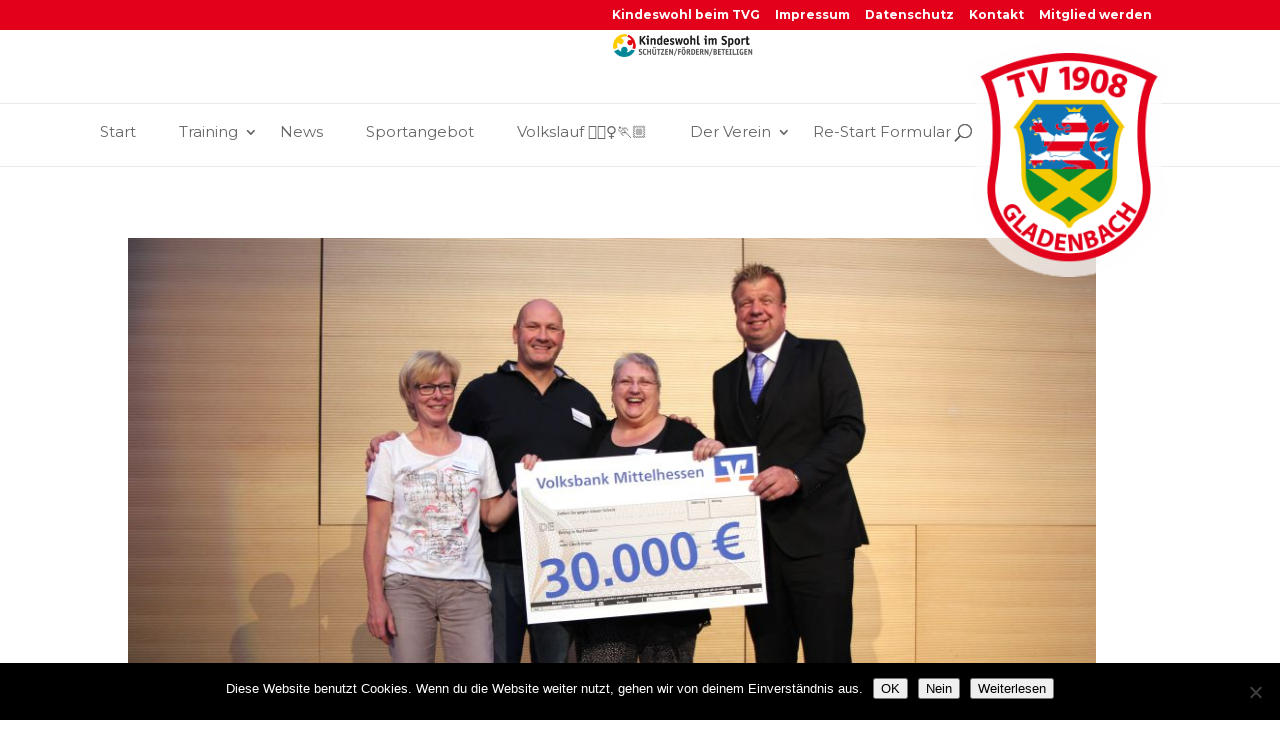

--- FILE ---
content_type: text/html; charset=UTF-8
request_url: https://www.tv-gladenbach.de/tag/foerderprojekte/
body_size: 13078
content:
<!DOCTYPE html><html lang="de"><head><meta charset="UTF-8" /><meta http-equiv="X-UA-Compatible" content="IE=edge"><link rel="pingback" href="https://www.tv-gladenbach.de/xmlrpc.php" /> <script type="text/javascript">document.documentElement.className = 'js';</script> <script>var et_site_url='https://www.tv-gladenbach.de';var et_post_id='0';function et_core_page_resource_fallback(a,b){"undefined"===typeof b&&(b=a.sheet.cssRules&&0===a.sheet.cssRules.length);b&&(a.onerror=null,a.onload=null,a.href?a.href=et_site_url+"/?et_core_page_resource="+a.id+et_post_id:a.src&&(a.src=et_site_url+"/?et_core_page_resource="+a.id+et_post_id))}</script><title>Förderprojekte | TV 1908 Gladenbach</title><link rel="stylesheet" href="https://fonts.googleapis.com/css?family=Lato%3A400%2C700%7COpen%20Sans%3A300italic%2C400italic%2C600italic%2C700italic%2C800italic%2C400%2C300%2C600%2C700%2C800%7COswald%3A400%2C700%2C300%7CRoboto%3A400%2C400italic%2C700%2C700italic%7CMontserrat%3A400%2C700&#038;subset=latin%2Clatin-ext&#038;display=swap" /><meta name='robots' content='max-image-preview:large' /><link rel='dns-prefetch' href='//www.tv-gladenbach.de' /><link rel='dns-prefetch' href='//fonts.googleapis.com' /><link href='https://fonts.gstatic.com' crossorigin rel='preconnect' /><link rel="alternate" type="application/rss+xml" title="TV 1908 Gladenbach &raquo; Feed" href="https://www.tv-gladenbach.de/feed/" /><link rel="alternate" type="application/rss+xml" title="TV 1908 Gladenbach &raquo; Kommentar-Feed" href="https://www.tv-gladenbach.de/comments/feed/" /><link rel="alternate" type="application/rss+xml" title="TV 1908 Gladenbach &raquo; Förderprojekte Schlagwort-Feed" href="https://www.tv-gladenbach.de/tag/foerderprojekte/feed/" /><meta content="Turnverein-4.4.6-child v.4.4.6" name="generator"/><style id='wp-img-auto-sizes-contain-inline-css' type='text/css'>img:is([sizes=auto i],[sizes^="auto," i]){contain-intrinsic-size:3000px 1500px}</style><link data-minify="1" rel='stylesheet' id='timeline-css-css' href='https://www.tv-gladenbach.de/wp-content/cache/min/1/wp-content/plugins/content_timeline/css/frontend/timeline-1b5fd6ecaab386fc3fcba48c3f963f38.css' type='text/css' media='all' /><link data-minify="1" rel='stylesheet' id='customScroll-css-css' href='https://www.tv-gladenbach.de/wp-content/cache/min/1/wp-content/plugins/content_timeline/css/frontend/jquery.mCustomScrollbar-2593d8318d2da8bd8ce53ea7eab3add2.css' type='text/css' media='all' /><link data-minify="1" rel='stylesheet' id='prettyPhoto-css-css' href='https://www.tv-gladenbach.de/wp-content/cache/min/1/wp-content/plugins/content_timeline/css/frontend/prettyPhoto-6b7871915dc593950708ba4558a10ce1.css' type='text/css' media='all' /><style id='wp-emoji-styles-inline-css' type='text/css'>img.wp-smiley,img.emoji{display:inline!important;border:none!important;box-shadow:none!important;height:1em!important;width:1em!important;margin:0 0.07em!important;vertical-align:-0.1em!important;background:none!important;padding:0!important}</style><style id='wp-block-library-inline-css' type='text/css'>:root{--wp-block-synced-color:#7a00df;--wp-block-synced-color--rgb:122,0,223;--wp-bound-block-color:var(--wp-block-synced-color);--wp-editor-canvas-background:#ddd;--wp-admin-theme-color:#007cba;--wp-admin-theme-color--rgb:0,124,186;--wp-admin-theme-color-darker-10:#006ba1;--wp-admin-theme-color-darker-10--rgb:0,107,160.5;--wp-admin-theme-color-darker-20:#005a87;--wp-admin-theme-color-darker-20--rgb:0,90,135;--wp-admin-border-width-focus:2px}@media (min-resolution:192dpi){:root{--wp-admin-border-width-focus:1.5px}}.wp-element-button{cursor:pointer}:root .has-very-light-gray-background-color{background-color:#eee}:root .has-very-dark-gray-background-color{background-color:#313131}:root .has-very-light-gray-color{color:#eee}:root .has-very-dark-gray-color{color:#313131}:root .has-vivid-green-cyan-to-vivid-cyan-blue-gradient-background{background:linear-gradient(135deg,#00d084,#0693e3)}:root .has-purple-crush-gradient-background{background:linear-gradient(135deg,#34e2e4,#4721fb 50%,#ab1dfe)}:root .has-hazy-dawn-gradient-background{background:linear-gradient(135deg,#faaca8,#dad0ec)}:root .has-subdued-olive-gradient-background{background:linear-gradient(135deg,#fafae1,#67a671)}:root .has-atomic-cream-gradient-background{background:linear-gradient(135deg,#fdd79a,#004a59)}:root .has-nightshade-gradient-background{background:linear-gradient(135deg,#330968,#31cdcf)}:root .has-midnight-gradient-background{background:linear-gradient(135deg,#020381,#2874fc)}:root{--wp--preset--font-size--normal:16px;--wp--preset--font-size--huge:42px}.has-regular-font-size{font-size:1em}.has-larger-font-size{font-size:2.625em}.has-normal-font-size{font-size:var(--wp--preset--font-size--normal)}.has-huge-font-size{font-size:var(--wp--preset--font-size--huge)}.has-text-align-center{text-align:center}.has-text-align-left{text-align:left}.has-text-align-right{text-align:right}.has-fit-text{white-space:nowrap!important}#end-resizable-editor-section{display:none}.aligncenter{clear:both}.items-justified-left{justify-content:flex-start}.items-justified-center{justify-content:center}.items-justified-right{justify-content:flex-end}.items-justified-space-between{justify-content:space-between}.screen-reader-text{border:0;clip-path:inset(50%);height:1px;margin:-1px;overflow:hidden;padding:0;position:absolute;width:1px;word-wrap:normal!important}.screen-reader-text:focus{background-color:#ddd;clip-path:none;color:#444;display:block;font-size:1em;height:auto;left:5px;line-height:normal;padding:15px 23px 14px;text-decoration:none;top:5px;width:auto;z-index:100000}html :where(.has-border-color){border-style:solid}html :where([style*=border-top-color]){border-top-style:solid}html :where([style*=border-right-color]){border-right-style:solid}html :where([style*=border-bottom-color]){border-bottom-style:solid}html :where([style*=border-left-color]){border-left-style:solid}html :where([style*=border-width]){border-style:solid}html :where([style*=border-top-width]){border-top-style:solid}html :where([style*=border-right-width]){border-right-style:solid}html :where([style*=border-bottom-width]){border-bottom-style:solid}html :where([style*=border-left-width]){border-left-style:solid}html :where(img[class*=wp-image-]){height:auto;max-width:100%}:where(figure){margin:0 0 1em}html :where(.is-position-sticky){--wp-admin--admin-bar--position-offset:var(--wp-admin--admin-bar--height,0)}@media screen and (max-width:600px){html :where(.is-position-sticky){--wp-admin--admin-bar--position-offset:0}}</style><style id='global-styles-inline-css' type='text/css'>:root{--wp--preset--aspect-ratio--square:1;--wp--preset--aspect-ratio--4-3:4/3;--wp--preset--aspect-ratio--3-4:3/4;--wp--preset--aspect-ratio--3-2:3/2;--wp--preset--aspect-ratio--2-3:2/3;--wp--preset--aspect-ratio--16-9:16/9;--wp--preset--aspect-ratio--9-16:9/16;--wp--preset--color--black:#000;--wp--preset--color--cyan-bluish-gray:#abb8c3;--wp--preset--color--white:#fff;--wp--preset--color--pale-pink:#f78da7;--wp--preset--color--vivid-red:#cf2e2e;--wp--preset--color--luminous-vivid-orange:#ff6900;--wp--preset--color--luminous-vivid-amber:#fcb900;--wp--preset--color--light-green-cyan:#7bdcb5;--wp--preset--color--vivid-green-cyan:#00d084;--wp--preset--color--pale-cyan-blue:#8ed1fc;--wp--preset--color--vivid-cyan-blue:#0693e3;--wp--preset--color--vivid-purple:#9b51e0;--wp--preset--gradient--vivid-cyan-blue-to-vivid-purple:linear-gradient(135deg,rgb(6,147,227) 0%,rgb(155,81,224) 100%);--wp--preset--gradient--light-green-cyan-to-vivid-green-cyan:linear-gradient(135deg,rgb(122,220,180) 0%,rgb(0,208,130) 100%);--wp--preset--gradient--luminous-vivid-amber-to-luminous-vivid-orange:linear-gradient(135deg,rgb(252,185,0) 0%,rgb(255,105,0) 100%);--wp--preset--gradient--luminous-vivid-orange-to-vivid-red:linear-gradient(135deg,rgb(255,105,0) 0%,rgb(207,46,46) 100%);--wp--preset--gradient--very-light-gray-to-cyan-bluish-gray:linear-gradient(135deg,rgb(238,238,238) 0%,rgb(169,184,195) 100%);--wp--preset--gradient--cool-to-warm-spectrum:linear-gradient(135deg,rgb(74,234,220) 0%,rgb(151,120,209) 20%,rgb(207,42,186) 40%,rgb(238,44,130) 60%,rgb(251,105,98) 80%,rgb(254,248,76) 100%);--wp--preset--gradient--blush-light-purple:linear-gradient(135deg,rgb(255,206,236) 0%,rgb(152,150,240) 100%);--wp--preset--gradient--blush-bordeaux:linear-gradient(135deg,rgb(254,205,165) 0%,rgb(254,45,45) 50%,rgb(107,0,62) 100%);--wp--preset--gradient--luminous-dusk:linear-gradient(135deg,rgb(255,203,112) 0%,rgb(199,81,192) 50%,rgb(65,88,208) 100%);--wp--preset--gradient--pale-ocean:linear-gradient(135deg,rgb(255,245,203) 0%,rgb(182,227,212) 50%,rgb(51,167,181) 100%);--wp--preset--gradient--electric-grass:linear-gradient(135deg,rgb(202,248,128) 0%,rgb(113,206,126) 100%);--wp--preset--gradient--midnight:linear-gradient(135deg,rgb(2,3,129) 0%,rgb(40,116,252) 100%);--wp--preset--font-size--small:13px;--wp--preset--font-size--medium:20px;--wp--preset--font-size--large:36px;--wp--preset--font-size--x-large:42px;--wp--preset--spacing--20:.44rem;--wp--preset--spacing--30:.67rem;--wp--preset--spacing--40:1rem;--wp--preset--spacing--50:1.5rem;--wp--preset--spacing--60:2.25rem;--wp--preset--spacing--70:3.38rem;--wp--preset--spacing--80:5.06rem;--wp--preset--shadow--natural:6px 6px 9px rgba(0,0,0,.2);--wp--preset--shadow--deep:12px 12px 50px rgba(0,0,0,.4);--wp--preset--shadow--sharp:6px 6px 0 rgba(0,0,0,.2);--wp--preset--shadow--outlined:6px 6px 0 -3px rgb(255,255,255),6px 6px rgb(0,0,0);--wp--preset--shadow--crisp:6px 6px 0 rgb(0,0,0)}:where(.is-layout-flex){gap:.5em}:where(.is-layout-grid){gap:.5em}body .is-layout-flex{display:flex}.is-layout-flex{flex-wrap:wrap;align-items:center}.is-layout-flex>:is(*,div){margin:0}body .is-layout-grid{display:grid}.is-layout-grid>:is(*,div){margin:0}:where(.wp-block-columns.is-layout-flex){gap:2em}:where(.wp-block-columns.is-layout-grid){gap:2em}:where(.wp-block-post-template.is-layout-flex){gap:1.25em}:where(.wp-block-post-template.is-layout-grid){gap:1.25em}.has-black-color{color:var(--wp--preset--color--black)!important}.has-cyan-bluish-gray-color{color:var(--wp--preset--color--cyan-bluish-gray)!important}.has-white-color{color:var(--wp--preset--color--white)!important}.has-pale-pink-color{color:var(--wp--preset--color--pale-pink)!important}.has-vivid-red-color{color:var(--wp--preset--color--vivid-red)!important}.has-luminous-vivid-orange-color{color:var(--wp--preset--color--luminous-vivid-orange)!important}.has-luminous-vivid-amber-color{color:var(--wp--preset--color--luminous-vivid-amber)!important}.has-light-green-cyan-color{color:var(--wp--preset--color--light-green-cyan)!important}.has-vivid-green-cyan-color{color:var(--wp--preset--color--vivid-green-cyan)!important}.has-pale-cyan-blue-color{color:var(--wp--preset--color--pale-cyan-blue)!important}.has-vivid-cyan-blue-color{color:var(--wp--preset--color--vivid-cyan-blue)!important}.has-vivid-purple-color{color:var(--wp--preset--color--vivid-purple)!important}.has-black-background-color{background-color:var(--wp--preset--color--black)!important}.has-cyan-bluish-gray-background-color{background-color:var(--wp--preset--color--cyan-bluish-gray)!important}.has-white-background-color{background-color:var(--wp--preset--color--white)!important}.has-pale-pink-background-color{background-color:var(--wp--preset--color--pale-pink)!important}.has-vivid-red-background-color{background-color:var(--wp--preset--color--vivid-red)!important}.has-luminous-vivid-orange-background-color{background-color:var(--wp--preset--color--luminous-vivid-orange)!important}.has-luminous-vivid-amber-background-color{background-color:var(--wp--preset--color--luminous-vivid-amber)!important}.has-light-green-cyan-background-color{background-color:var(--wp--preset--color--light-green-cyan)!important}.has-vivid-green-cyan-background-color{background-color:var(--wp--preset--color--vivid-green-cyan)!important}.has-pale-cyan-blue-background-color{background-color:var(--wp--preset--color--pale-cyan-blue)!important}.has-vivid-cyan-blue-background-color{background-color:var(--wp--preset--color--vivid-cyan-blue)!important}.has-vivid-purple-background-color{background-color:var(--wp--preset--color--vivid-purple)!important}.has-black-border-color{border-color:var(--wp--preset--color--black)!important}.has-cyan-bluish-gray-border-color{border-color:var(--wp--preset--color--cyan-bluish-gray)!important}.has-white-border-color{border-color:var(--wp--preset--color--white)!important}.has-pale-pink-border-color{border-color:var(--wp--preset--color--pale-pink)!important}.has-vivid-red-border-color{border-color:var(--wp--preset--color--vivid-red)!important}.has-luminous-vivid-orange-border-color{border-color:var(--wp--preset--color--luminous-vivid-orange)!important}.has-luminous-vivid-amber-border-color{border-color:var(--wp--preset--color--luminous-vivid-amber)!important}.has-light-green-cyan-border-color{border-color:var(--wp--preset--color--light-green-cyan)!important}.has-vivid-green-cyan-border-color{border-color:var(--wp--preset--color--vivid-green-cyan)!important}.has-pale-cyan-blue-border-color{border-color:var(--wp--preset--color--pale-cyan-blue)!important}.has-vivid-cyan-blue-border-color{border-color:var(--wp--preset--color--vivid-cyan-blue)!important}.has-vivid-purple-border-color{border-color:var(--wp--preset--color--vivid-purple)!important}.has-vivid-cyan-blue-to-vivid-purple-gradient-background{background:var(--wp--preset--gradient--vivid-cyan-blue-to-vivid-purple)!important}.has-light-green-cyan-to-vivid-green-cyan-gradient-background{background:var(--wp--preset--gradient--light-green-cyan-to-vivid-green-cyan)!important}.has-luminous-vivid-amber-to-luminous-vivid-orange-gradient-background{background:var(--wp--preset--gradient--luminous-vivid-amber-to-luminous-vivid-orange)!important}.has-luminous-vivid-orange-to-vivid-red-gradient-background{background:var(--wp--preset--gradient--luminous-vivid-orange-to-vivid-red)!important}.has-very-light-gray-to-cyan-bluish-gray-gradient-background{background:var(--wp--preset--gradient--very-light-gray-to-cyan-bluish-gray)!important}.has-cool-to-warm-spectrum-gradient-background{background:var(--wp--preset--gradient--cool-to-warm-spectrum)!important}.has-blush-light-purple-gradient-background{background:var(--wp--preset--gradient--blush-light-purple)!important}.has-blush-bordeaux-gradient-background{background:var(--wp--preset--gradient--blush-bordeaux)!important}.has-luminous-dusk-gradient-background{background:var(--wp--preset--gradient--luminous-dusk)!important}.has-pale-ocean-gradient-background{background:var(--wp--preset--gradient--pale-ocean)!important}.has-electric-grass-gradient-background{background:var(--wp--preset--gradient--electric-grass)!important}.has-midnight-gradient-background{background:var(--wp--preset--gradient--midnight)!important}.has-small-font-size{font-size:var(--wp--preset--font-size--small)!important}.has-medium-font-size{font-size:var(--wp--preset--font-size--medium)!important}.has-large-font-size{font-size:var(--wp--preset--font-size--large)!important}.has-x-large-font-size{font-size:var(--wp--preset--font-size--x-large)!important}</style><style id='classic-theme-styles-inline-css' type='text/css'>
/*! This file is auto-generated */
.wp-block-button__link{color:#fff;background-color:#32373c;border-radius:9999px;box-shadow:none;text-decoration:none;padding:calc(.667em + 2px) calc(1.333em + 2px);font-size:1.125em}.wp-block-file__button{background:#32373c;color:#fff;text-decoration:none}</style><link rel='stylesheet' id='cookie-notice-front-css' href='https://www.tv-gladenbach.de/wp-content/plugins/cookie-notice/css/front.min.css?ver=2.5.11' type='text/css' media='all' /><link data-minify="1" rel='stylesheet' id='iwmp-styles-css' href='https://www.tv-gladenbach.de/wp-content/cache/min/1/wp-content/plugins/iw-magnific-popup/includes/assets/magnific-popup-2a0dd61266b63ace11eeb305f3ed34bc.css' type='text/css' media='all' /><link data-minify="1" rel='stylesheet' id='flipbook_style-css' href='https://www.tv-gladenbach.de/wp-content/cache/min/1/wp-content/plugins/real3d-flipbook/css/flipbook.style-86b60ac7b45eaaf23331e8ddb192b16a.css' type='text/css' media='all' /><link data-minify="1" rel='stylesheet' id='font_awesome-css' href='https://www.tv-gladenbach.de/wp-content/cache/min/1/wp-content/plugins/real3d-flipbook/css/font-awesome-785a19dbf6f85b29031508ced930afaf.css' type='text/css' media='all' /><link data-minify="1" rel='stylesheet' id='timetable_sf_style-css' href='https://www.tv-gladenbach.de/wp-content/cache/min/1/wp-content/plugins/timetable/style/superfish-77cf3e369b8b11c06ecb27f3ce619678.css' type='text/css' media='all' /><link data-minify="1" rel='stylesheet' id='timetable_gtip2_style-css' href='https://www.tv-gladenbach.de/wp-content/cache/min/1/wp-content/plugins/timetable/style/jquery.qtip-3365b0625101dace9269ec3a7e8d2df9.css' type='text/css' media='all' /><link data-minify="1" rel='stylesheet' id='timetable_style-css' href='https://www.tv-gladenbach.de/wp-content/cache/min/1/wp-content/plugins/timetable/style/style-bfba2744c9b5d0613d7c94ffc127041d.css' type='text/css' media='all' /><link data-minify="1" rel='stylesheet' id='timetable_event_template-css' href='https://www.tv-gladenbach.de/wp-content/cache/min/1/wp-content/plugins/timetable/style/event_template-0fddba016dcd5c579d37610906a3a050.css' type='text/css' media='all' /><link data-minify="1" rel='stylesheet' id='timetable_responsive_style-css' href='https://www.tv-gladenbach.de/wp-content/cache/min/1/wp-content/plugins/timetable/style/responsive-6e8272b4c42cc8f081b8e723ab9bc009.css' type='text/css' media='all' /><link data-minify="1" rel='stylesheet' id='parent-style-css' href='https://www.tv-gladenbach.de/wp-content/cache/min/1/wp-content/themes/Divi-4.4.6/style-a1e2bccdcf3a1328e50e6b23ee251832.css' type='text/css' media='all' /><link data-minify="1" rel='stylesheet' id='child-theme-css-css' href='https://www.tv-gladenbach.de/wp-content/cache/min/1/wp-content/themes/Turnverein4.4.6-child/style-2f29c2cfae87cbdb12fc90bd3d71cf58.css' type='text/css' media='all' /><link data-minify="1" rel='stylesheet' id='divi-style-css' href='https://www.tv-gladenbach.de/wp-content/cache/min/1/wp-content/themes/Turnverein4.4.6-child/style-8734a412e88113f125a939ac09ca2bc0.css' type='text/css' media='all' /><link rel='stylesheet' id='dashicons-css' href='https://www.tv-gladenbach.de/wp-includes/css/dashicons.min.css?ver=6.9' type='text/css' media='all' /><link data-minify="1" rel='stylesheet' id='pcs-styles-css' href='https://www.tv-gladenbach.de/wp-content/cache/min/1/wp-content/plugins/post-content-shortcodes/styles/default-styles-bfe3dad91fa310a8abab8e1a94fb9611.css' type='text/css' media='screen' /> <script type="text/javascript" src="https://www.tv-gladenbach.de/wp-includes/js/jquery/jquery.min.js?ver=3.7.1" id="jquery-core-js"></script> <script type="text/javascript" src="https://www.tv-gladenbach.de/wp-includes/js/jquery/jquery-migrate.min.js?ver=3.4.1" id="jquery-migrate-js"></script> <script type="text/javascript" src="https://www.tv-gladenbach.de/wp-content/plugins/content_timeline/js/frontend/jquery.easing.1.3.js?ver=6.9" id="jQuery-easing-js"></script> <script type="text/javascript" src="https://www.tv-gladenbach.de/wp-content/plugins/content_timeline/js/frontend/jquery.timeline.min.js?ver=6.9" id="jQuery-timeline-js"></script> <script type="text/javascript" src="https://www.tv-gladenbach.de/wp-content/plugins/content_timeline/js/frontend/jquery.mousewheel.min.js?ver=6.9" id="jQuery-mousew-js"></script> <script type="text/javascript" src="https://www.tv-gladenbach.de/wp-content/plugins/content_timeline/js/frontend/jquery.mCustomScrollbar.min.js?ver=6.9" id="jQuery-customScroll-js"></script> <script type="text/javascript" src="https://www.tv-gladenbach.de/wp-content/plugins/content_timeline/js/frontend/rollover.js?ver=6.9" id="rollover-js"></script> <script type="text/javascript" src="https://www.tv-gladenbach.de/wp-content/plugins/content_timeline/js/frontend/jquery.prettyPhoto.js?ver=6.9" id="jquery-prettyPhoto-js"></script> <script type="text/javascript" id="cookie-notice-front-js-before">/* <![CDATA[ */ var cnArgs = {"ajaxUrl":"https:\/\/www.tv-gladenbach.de\/wp-admin\/admin-ajax.php","nonce":"a29d77b3ff","hideEffect":"fade","position":"bottom","onScroll":true,"onScrollOffset":200,"onClick":false,"cookieName":"cookie_notice_accepted","cookieTime":2147483647,"cookieTimeRejected":2592000,"globalCookie":false,"redirection":false,"cache":true,"revokeCookies":false,"revokeCookiesOpt":"automatic"};

//# sourceURL=cookie-notice-front-js-before /* ]]> */</script> <script type="text/javascript" src="https://www.tv-gladenbach.de/wp-content/plugins/cookie-notice/js/front.min.js?ver=2.5.11" id="cookie-notice-front-js"></script> <script type="text/javascript" src="https://www.tv-gladenbach.de/wp-content/plugins/real3d-flipbook/js/flipbook.min.js?ver=1.4.4" id="read3d_flipbook-js"></script> <script type="text/javascript" src="https://www.tv-gladenbach.de/wp-content/plugins/real3d-flipbook/js/embed.js?ver=1.4.4" id="embed-js"></script> <script type="text/javascript" src="https://www.tv-gladenbach.de/wp-content/themes/Divi-4.4.6/core/admin/js/es6-promise.auto.min.js?ver=6.9" id="es6-promise-js"></script> <script type="text/javascript" id="et-core-api-spam-recaptcha-js-extra">/* <![CDATA[ */ var et_core_api_spam_recaptcha = {"site_key":"","page_action":{"action":"engagement_wird_belohnt"}};
//# sourceURL=et-core-api-spam-recaptcha-js-extra /* ]]> */</script> <script type="text/javascript" src="https://www.tv-gladenbach.de/wp-content/themes/Divi-4.4.6/core/admin/js/recaptcha.js?ver=6.9" id="et-core-api-spam-recaptcha-js"></script> <link rel="https://api.w.org/" href="https://www.tv-gladenbach.de/wp-json/" /><link rel="alternate" title="JSON" type="application/json" href="https://www.tv-gladenbach.de/wp-json/wp/v2/tags/89" /><link rel="EditURI" type="application/rsd+xml" title="RSD" href="https://www.tv-gladenbach.de/xmlrpc.php?rsd" /><meta name="generator" content="WordPress 6.9" /><style type="text/css">#wpadminbar .quicklinks #wp-admin-bar-abus_switch_to_user ul li .ab-item{height:auto}#abus_search_text{width:280px;margin:0;padding:0 8px;line-height:2;min-height:30px;box-shadow:0 0 0 transparent;border-radius:4px;border:1px solid #7e8993;background-color:#fff;color:#32373c;font-size:14px;box-sizing:border-box;vertical-align:top}#abus_search_text:focus{border-color:#007cba;box-shadow:0 0 0 1px #007cba;outline:2px solid transparent}#abus_search_submit{font-size:13px;padding:0 10px;min-height:30px;border-width:1px;border-radius:3px;color:#0071a1;border-color:#0071a1;background-color:#f3f5f6;line-height:2;box-sizing:border-box;vertical-align:top}#abus_search_submit:hover{background:#f1f1f1;border-color:#016087;color:#016087}</style><meta name="viewport" content="width=device-width, initial-scale=1.0, maximum-scale=1.0, user-scalable=0" /><link rel="shortcut icon" href="https://www.tv-gladenbach.de/wp-content/uploads/2015/08/favicon.png" /><meta name="onesignal" content="wordpress-plugin"/> <script>window.OneSignalDeferred = window.OneSignalDeferred || [];

      OneSignalDeferred.push(function(OneSignal) {
        var oneSignal_options = {};
        window._oneSignalInitOptions = oneSignal_options;

        oneSignal_options['serviceWorkerParam'] = { scope: '/' };
oneSignal_options['serviceWorkerPath'] = 'OneSignalSDKWorker.js.php';

        OneSignal.Notifications.setDefaultUrl("https://www.tv-gladenbach.de");

        oneSignal_options['wordpress'] = true;
oneSignal_options['appId'] = '76b8e217-fd3e-4d72-b75f-8c7696998e01';
oneSignal_options['allowLocalhostAsSecureOrigin'] = true;
oneSignal_options['welcomeNotification'] = { };
oneSignal_options['welcomeNotification']['title'] = "";
oneSignal_options['welcomeNotification']['message'] = "Danke fürs abonnieren";
oneSignal_options['path'] = "https://www.tv-gladenbach.de/wp-content/plugins/onesignal-free-web-push-notifications/sdk_files/";
oneSignal_options['promptOptions'] = { };
oneSignal_options['promptOptions']['actionMessage'] = "möchte gerne Benachrichtigungen aktivieren:";
oneSignal_options['promptOptions']['exampleNotificationMessageDesktop'] = "Benachrichtigungen werden auf Ihrem Desktop erscheinen";
oneSignal_options['promptOptions']['exampleNotificationMessageMobile'] = "Benachrichtigungen werden auf Ihrem Gerät erscheinen";
oneSignal_options['promptOptions']['acceptButtonText'] = "WEITER";
oneSignal_options['promptOptions']['cancelButtonText'] = "NEIN DANKE";
oneSignal_options['promptOptions']['siteName'] = "https://www.tv-gladenbach.de";
oneSignal_options['promptOptions']['autoAcceptTitle'] = "Fürs erlauben klicken";
oneSignal_options['notifyButton'] = { };
oneSignal_options['notifyButton']['enable'] = true;
oneSignal_options['notifyButton']['position'] = 'bottom-left';
oneSignal_options['notifyButton']['theme'] = 'default';
oneSignal_options['notifyButton']['size'] = 'large';
oneSignal_options['notifyButton']['showCredit'] = false;
oneSignal_options['notifyButton']['text'] = {};
oneSignal_options['notifyButton']['text']['tip.state.unsubscribed'] = 'Turnverein Benachrichtigungen aktivieren';
oneSignal_options['notifyButton']['text']['tip.state.subscribed'] = 'Sie haben die Benachrichtigungen aktiviert';
oneSignal_options['notifyButton']['text']['tip.state.blocked'] = 'Sie haben Benachrichtigungen blockiert';
oneSignal_options['notifyButton']['text']['message.action.subscribed'] = 'Danke fürs abonnieren der Benachrichtigungen';
oneSignal_options['notifyButton']['text']['message.action.resubscribed'] = 'Sie haben die Benachrichtigungen aktiviert';
oneSignal_options['notifyButton']['text']['message.action.unsubscribed'] = 'Sie haben die Benachrichtigungen deaktiviert';
oneSignal_options['notifyButton']['text']['dialog.main.title'] = 'Benachrichtigungen verwalten';
oneSignal_options['notifyButton']['text']['dialog.main.button.subscribe'] = 'Benachrichtigungen aktivieren';
oneSignal_options['notifyButton']['text']['dialog.main.button.unsubscribe'] = 'Benachrichtigungen deaktivieren';
oneSignal_options['notifyButton']['text']['dialog.blocked.title'] = 'Benachrichtigungen nicht mehr blockieren';
oneSignal_options['notifyButton']['text']['dialog.blocked.message'] = 'Folgen Sie dieser Anleitung um Benachrichtigungen zu aktivieren';
oneSignal_options['notifyButton']['colors'] = {};
oneSignal_options['notifyButton']['colors']['circle.background'] = '#e2001a';
oneSignal_options['notifyButton']['colors']['pulse.color'] = '#e2001a';
oneSignal_options['notifyButton']['colors']['dialog.button.background'] = '#e2001a';
              OneSignal.init(window._oneSignalInitOptions);
                    });

      function documentInitOneSignal() {
        var oneSignal_elements = document.getElementsByClassName("OneSignal-prompt");

        var oneSignalLinkClickHandler = function(event) { OneSignal.Notifications.requestPermission(); event.preventDefault(); };        for(var i = 0; i < oneSignal_elements.length; i++)
          oneSignal_elements[i].addEventListener('click', oneSignalLinkClickHandler, false);
      }

      if (document.readyState === 'complete') {
           documentInitOneSignal();
      }
      else {
           window.addEventListener("load", function(event){
               documentInitOneSignal();
          });
      }</script> <link data-minify="1" rel="stylesheet" type="text/css" href="https://www.tv-gladenbach.de/wp-content/cache/min/1/wp-content/themes/Turnverein4.4.6-child/et-lineIconFontstyle-1f3c058931f3c056b4cdd37fe2c1edcc.css"><link data-minify="1" rel="stylesheet" type="text/css" href="https://www.tv-gladenbach.de/wp-content/cache/min/1/wp-content/themes/Turnverein4.4.6-child/PROVINZstyle-b796712010a64db6125740993177a5a1.css"><link data-minify="1" rel="stylesheet" type="text/css" href="https://www.tv-gladenbach.de/wp-content/cache/min/1/wp-content/themes/Turnverein4.4.6-child/firebugDontOverwrite-bdd40444dc5c56af12987895439fb6d7.css"><link rel="stylesheet" id="et-divi-customizer-global-cached-inline-styles" href="https://www.tv-gladenbach.de/wp-content/et-cache/global/et-divi-customizer-global-17671803424508.min.css" onerror="et_core_page_resource_fallback(this, true)" onload="et_core_page_resource_fallback(this)" /></head><body class="archive tag tag-foerderprojekte tag-89 wp-theme-Divi-446 wp-child-theme-Turnverein446-child cookies-not-set et_pb_button_helper_class et_fullwidth_nav et_non_fixed_nav et_show_nav et_secondary_nav_enabled et_secondary_nav_only_menu et_primary_nav_dropdown_animation_fade et_secondary_nav_dropdown_animation_fade et_header_style_centered et_pb_footer_columns3 et_cover_background et_pb_gutter osx et_pb_gutters3 et_smooth_scroll et_right_sidebar et_divi_theme et-db et_minified_js et_minified_css"><div id="page-container"><div id="top-header"><div class="container clearfix"><div id="et-secondary-menu"><ul id="et-secondary-nav" class="menu"><li class="menu-item menu-item-type-post_type menu-item-object-post menu-item-10778 publish"><a href="https://www.tv-gladenbach.de/kindeswohl-beim-tvg/">_</a></li><li class="menu-item menu-item-type-post_type menu-item-object-post menu-item-10732 publish"><a href="https://www.tv-gladenbach.de/kindeswohl-beim-tvg/">Kindeswohl beim TVG</a></li><li class="menu-item menu-item-type-post_type menu-item-object-page menu-item-1625 publish"><a href="https://www.tv-gladenbach.de/impressum/">Impressum</a></li><li class="menu-item menu-item-type-post_type menu-item-object-page menu-item-privacy-policy menu-item-8961 publish"><a rel="privacy-policy" href="https://www.tv-gladenbach.de/datenschutz/">Datenschutz</a></li><li class="menu-item menu-item-type-post_type menu-item-object-page menu-item-1624 publish"><a href="https://www.tv-gladenbach.de/kontakt/">Kontakt</a></li><li class="menu-item menu-item-type-post_type menu-item-object-page menu-item-1623 publish"><a href="https://www.tv-gladenbach.de/mitglied-werden/">Mitglied werden</a></li></ul></div></div></div><header id="main-header" data-height-onload="66"><div class="container clearfix et_menu_container"><div class="logo_container"> <span class="logo_helper"></span> <a href="https://www.tv-gladenbach.de/"> <img src="https://www.tv-gladenbach.de/wp-content/uploads/2015/04/TVG_Logo.png" alt="TV 1908 Gladenbach" id="logo" data-height-percentage="54" /> </a></div><div id="et-top-navigation" data-height="66" data-fixed-height="40"><nav id="top-menu-nav"><ul id="top-menu" class="nav"><li id="menu-item-1404" class="menu-item menu-item-type-post_type menu-item-object-page menu-item-home menu-item-1404 publish"><a href="https://www.tv-gladenbach.de/">Start</a></li><li id="menu-item-1857" class="menu-item menu-item-type-post_type menu-item-object-page menu-item-has-children menu-item-1857 publish"><a href="https://www.tv-gladenbach.de/training/trainingszeiten/">Training</a><ul class="sub-menu"><li id="menu-item-1493" class="menu-item menu-item-type-post_type menu-item-object-page menu-item-1493 publish"><a href="https://www.tv-gladenbach.de/training/trainingszeiten/">Trainingszeiten</a></li><li id="menu-item-1573" class="menu-item menu-item-type-post_type menu-item-object-page menu-item-1573 publish"><a href="https://www.tv-gladenbach.de/training/trainingsorte/">Trainingsorte</a></li><li id="menu-item-3493" class="menu-item menu-item-type-post_type menu-item-object-page menu-item-3493 publish"><a href="https://www.tv-gladenbach.de/training/training-heute/">Training heute</a></li></ul></li><li id="menu-item-1575" class="menu-item menu-item-type-post_type menu-item-object-page menu-item-1575 publish"><a href="https://www.tv-gladenbach.de/news/">News</a></li><li id="menu-item-1580" class="menu-item menu-item-type-post_type menu-item-object-page menu-item-1580 publish"><a href="https://www.tv-gladenbach.de/sportangebot/">Sportangebot</a></li><li id="menu-item-11370" class="menu-item menu-item-type-post_type menu-item-object-post menu-item-11370 publish"><a href="https://www.tv-gladenbach.de/50-hinterlaender-volkslauf-am-18-09-2022/">Volkslauf 🏃🏼‍♀️🏃🏼</a></li><li id="menu-item-1589" class="menu-item menu-item-type-post_type menu-item-object-page menu-item-has-children menu-item-1589 publish"><a href="https://www.tv-gladenbach.de/der-verein/">Der Verein</a><ul class="sub-menu"><li id="menu-item-4282" class="menu-item menu-item-type-post_type menu-item-object-page menu-item-4282 publish"><a href="https://www.tv-gladenbach.de/der-verein/">TV Gladenbach</a></li><li id="menu-item-1587" class="menu-item menu-item-type-post_type menu-item-object-page menu-item-1587 publish"><a href="https://www.tv-gladenbach.de/termine/">Termine</a></li><li id="menu-item-1610" class="menu-item menu-item-type-post_type menu-item-object-page menu-item-1610 publish"><a href="https://www.tv-gladenbach.de/der-verein/historie/">Historie</a></li><li id="menu-item-1612" class="menu-item menu-item-type-post_type menu-item-object-page menu-item-1612 publish"><a href="https://www.tv-gladenbach.de/der-verein/vorstand/">Vorstand</a></li><li id="menu-item-6013" class="menu-item menu-item-type-post_type menu-item-object-page menu-item-6013 publish"><a href="https://www.tv-gladenbach.de/der-verein/persoenlichkeiten/">Persönlichkeiten</a></li><li id="menu-item-9673" class="menu-item menu-item-type-post_type menu-item-object-page menu-item-9673 publish"><a href="https://www.tv-gladenbach.de/der-verein/ehrungen-von-vereinsmitgliedern/">Ehrungen</a></li><li id="menu-item-10541" class="menu-item menu-item-type-post_type menu-item-object-post menu-item-10541 publish"><a href="https://www.tv-gladenbach.de/kindeswohl-beim-tvg/">Kindeswohl</a></li><li id="menu-item-10555" class="menu-item menu-item-type-post_type menu-item-object-post menu-item-10555 publish"><a href="https://www.tv-gladenbach.de/kindeswohl-schutzbeauftragte/">Schutzbeauftragten</a></li><li id="menu-item-1614" class="menu-item menu-item-type-post_type menu-item-object-page menu-item-1614 publish"><a href="https://www.tv-gladenbach.de/der-verein/regularien/">Regularien</a></li><li id="menu-item-1616" class="menu-item menu-item-type-post_type menu-item-object-page menu-item-1616 publish"><a href="https://www.tv-gladenbach.de/der-verein/formulare/">Formulare</a></li><li id="menu-item-3448" class="menu-item menu-item-type-custom menu-item-object-custom menu-item-3448 publish"><a href="https://www.tv-gladenbach.de/training/trainingsorte/">Sportstätten</a></li><li id="menu-item-1618" class="menu-item menu-item-type-post_type menu-item-object-page menu-item-1618 publish"><a href="https://www.tv-gladenbach.de/der-verein/vereins-rundschau/">Vereinsrundschau</a></li><li id="menu-item-1622" class="menu-item menu-item-type-post_type menu-item-object-page menu-item-1622 publish"><a href="https://www.tv-gladenbach.de/der-verein/vereinsheim/">Vereinsheim</a></li><li id="menu-item-4070" class="menu-item menu-item-type-post_type menu-item-object-page menu-item-4070 publish"><a href="https://www.tv-gladenbach.de/der-verein/sport-links/">Sport-Links</a></li><li id="menu-item-4273" class="menu-item menu-item-type-post_type menu-item-object-page menu-item-4273 publish"><a href="https://www.tv-gladenbach.de/der-verein/unsere-werbepartner/">Unsere Werbepartner</a></li><li id="menu-item-1585" class="menu-item menu-item-type-post_type menu-item-object-page menu-item-1585 publish"><a href="https://www.tv-gladenbach.de/mitglied-werden/">Mitglied werden</a></li><li id="menu-item-11321" class="menu-item menu-item-type-post_type menu-item-object-post menu-item-11321 publish"><a href="https://www.tv-gladenbach.de/ehrenamtlich-engagieren/">Ehrenamtlich engagieren</a></li><li id="menu-item-10067" class="menu-item menu-item-type-post_type menu-item-object-post menu-item-10067 publish"><a href="https://www.tv-gladenbach.de/10-des-einkaufswerts-fuer-den-verein-kassenbons-von-schaefers-backstuben-sammeln-und-den-tvg-unterstuetzen/">Schäfers Sportstuben</a></li></ul></li><li id="menu-item-10383" class="menu-item menu-item-type-post_type menu-item-object-post menu-item-10383 publish"><a href="https://www.tv-gladenbach.de/tvg-re-start-formular/">Re-Start Formular</a></li></ul></nav><div id="et_top_search"> <span id="et_search_icon"></span></div><div id="et_mobile_nav_menu"><div class="mobile_nav closed"> <span class="select_page">Seite wählen</span> <span class="mobile_menu_bar mobile_menu_bar_toggle"></span></div></div></div></div><div class="et_search_outer"><div class="container et_search_form_container"><form role="search" method="get" class="et-search-form" action="https://www.tv-gladenbach.de/"> <input type="search" class="et-search-field" placeholder="Suchen &hellip;" value="" name="s" title="Suchen nach:" /></form> <span class="et_close_search_field"></span></div></div></header><div id="et-main-area"><div id="main-content"><div class="container"><div id="content-area" class="clearfix"><div id="left-area"><article id="post-9762" class="et_pb_post post-9762 post type-post status-publish format-standard has-post-thumbnail hentry category-_auf-facebook-veroeffentlichen category-allgemein category-tanzkreis tag-foerderprojekte tag-spomsoren"> <a class="entry-featured-image-url" href="https://www.tv-gladenbach.de/engagement-wird-belohnt/"> <img src="https://www.tv-gladenbach.de/wp-content/uploads/2019/08/VB_2019.jpg" alt="Engagement wird belohnt" class="" width='1080' height='675' srcset="https://www.tv-gladenbach.de/wp-content/uploads/2019/08/VB_2019.jpg 1000w, https://www.tv-gladenbach.de/wp-content/uploads/2019/08/VB_2019-560x374.jpg 560w, https://www.tv-gladenbach.de/wp-content/uploads/2019/08/VB_2019-768x512.jpg 768w" sizes="(max-width: 1000px) 100vw, 1000px" /> </a><h2 class="entry-title"><a href="https://www.tv-gladenbach.de/engagement-wird-belohnt/">Engagement wird belohnt</a></h2><p class="post-meta"><span class="published">Aug. 25, 2019</span></p>Die Volksbank Mittelhessen hatte unter ihren Förderprojekten des Partnerprogramms Vereinsliebe u.a. das Projekt &#8222;Zusammen! Projekte für das beste Alter&#8220; ausgeschrieben. Mit einem Aufsatz über meine Tätigkeit als Seniorentanzleiterin im Tanzkreis habe ich...</article><div class="pagination clearfix"><div class="alignleft"></div><div class="alignright"></div></div></div><div id="sidebar"><div id="black-studio-tinymce-3" class="et_pb_widget widget_black_studio_tinymce"><h4 class="widgettitle">Schnellzugriff</h4><div class="textwidget"><a title="Mitglied werden" href="https://www.tv-gladenbach.de/mitglied-werden/"><span class="moreArrow">»</span> Werde Mitglied</a> <a title="Trainingszeiten" href="https://www.tv-gladenbach.de/training/trainingszeiten/"><span class="moreArrow">»</span> Trainingszeiten</a> <a title="Trainingsorte" href="https://www.tv-gladenbach.de/training/trainingsorte/"><span class="moreArrow">»</span> Trainingsorte</a></div></div></div></div></div></div> <span class="et_pb_scroll_top et-pb-icon"></span><footer id="main-footer"><div class="container"><div id="footer-widgets" class="clearfix"><div class="footer-widget"></div><div class="footer-widget"><div id="black-studio-tinymce-2" class="fwidget et_pb_widget widget_black_studio_tinymce"><h4 class="title"><a href="/mitglied-werden/">Mitglied werden</a></h4><div class="textwidget"><a href="/mitglied-werden/">Hier können Sie sich anmelden »</a><br> <a href="/kontakt/">Abmeldung oder Adressänderung »</a><br> <a href="/der-verein/#mitgliedsbeitrag">Wieviel kostet die Mitgliedschaft? »</a> <a href="https://www.tv-gladenbach.de/mitglied-werden/" class="linkAnmeldeformular"> <span class="iconDocuments"></span><span class="zumAnmeldeformular"> Zum Anmeldeformular</span></a></div></div></div><div class="footer-widget"><div id="black-studio-tinymce-4" class="fwidget et_pb_widget widget_black_studio_tinymce"><h4 class="title"><a href="/kontakt/">Kontakt</a></h4><div class="textwidget"><p>Turnverein 1908 Gladenbach e.V.<br /> Postfach 1328<br /> 35075 Gladenbach</p><div class="emailWithIcon"><span class="et-pb-icon et-waypoint et_pb_animation_top et-animated" style="color: #e2001a;"></span> <a href="mailto:info@tv-gladenbach.de">info@tv-gladenbach.de</a></div></div></div></div></div></div><div id="et-footer-nav"><div class="container"><ul id="menu-untenfooter" class="bottom-nav"><li class="menu-item menu-item-type-post_type menu-item-object-post menu-item-10778 publish"><a href="https://www.tv-gladenbach.de/kindeswohl-beim-tvg/">_</a></li><li class="menu-item menu-item-type-post_type menu-item-object-post menu-item-10732 publish"><a href="https://www.tv-gladenbach.de/kindeswohl-beim-tvg/">Kindeswohl beim TVG</a></li><li class="menu-item menu-item-type-post_type menu-item-object-page menu-item-1625 publish"><a href="https://www.tv-gladenbach.de/impressum/">Impressum</a></li><li class="menu-item menu-item-type-post_type menu-item-object-page menu-item-privacy-policy menu-item-8961 publish"><a rel="privacy-policy" href="https://www.tv-gladenbach.de/datenschutz/">Datenschutz</a></li><li class="menu-item menu-item-type-post_type menu-item-object-page menu-item-1624 publish"><a href="https://www.tv-gladenbach.de/kontakt/">Kontakt</a></li><li class="menu-item menu-item-type-post_type menu-item-object-page menu-item-1623 publish"><a href="https://www.tv-gladenbach.de/mitglied-werden/">Mitglied werden</a></li></ul></div></div><div id="footer-bottom"><div class="container clearfix"><ul class="et-social-icons"><li class="et-social-icon et-social-facebook"> <a href="https://www.facebook.com/TVGladenbach" class="icon"> <span>Facebook</span> </a></li><li class="et-social-icon et-social-instagram"> <a href="https://www.instagram.com/tv1908gladenbach/" class="icon"> <span>Instagram</span> </a></li><li class="et-social-icon et-social-rss"> <a href="https://www.tv-gladenbach.de/feed/" class="icon"> <span>RSS</span> </a></li></ul></div></div></footer></div></div>  <script type="speculationrules">{"prefetch":[{"source":"document","where":{"and":[{"href_matches":"/*"},{"not":{"href_matches":["/wp-*.php","/wp-admin/*","/wp-content/uploads/*","/wp-content/*","/wp-content/plugins/*","/wp-content/themes/Turnverein4.4.6-child/*","/wp-content/themes/Divi-4.4.6/*","/*\\?(.+)"]}},{"not":{"selector_matches":"a[rel~=\"nofollow\"]"}},{"not":{"selector_matches":".no-prefetch, .no-prefetch a"}}]},"eagerness":"conservative"}]}</script> <script>// Ref: http://ajtroxell.com/use-magnific-popup-with-wordpress-now/
		jQuery(document).ready(function($) {
			// Single Image
			$('a[href*=".jpg"], a[href*=".jpeg"], a[href*=".png"], a[href*=".gif"]').each(function(){
				//single image popup
				if ($(this).parents('').length == 0) { //check that it's not part of a gallery //provinz
					
					$(this).addClass('iwmp-single'); //Add a class
					
					if ( $('.woocommerce .product .images a') ) { // Make sure not to add to woocommerce product images
						$('.woocommerce .product .images a').removeClass('iwmp-single'); //remove a class
					}
					
					$('.iwmp-single').magnificPopup({
						type:'image',
						callbacks: {
							open: function() {
				        $('.mfp-description').append(this.currItem.el.attr('alt'));
				      },
				      afterChange: function() {
				        $('.mfp-description').empty().append(this.currItem.el.attr('alt'));
				      }
				    },
						image: {
							markup: 
							'<div class="mfp-figure">'+
							'<div class="mfp-close"></div>'+
							'<div class="mfp-img"></div>'+
							'<div class="mfp-bottom-bar">'+
							'<div class="mfp-title"></div>'+
							'<div class="mfp-description"></div>'+
							'<div class="mfp-counter"></div>'+
							'</div>'+
							'</div>',
							titleSrc: function(item) {
								return item.el.find('img').attr('alt');
							}							
						}
					});
				}
			});		
		});</script> <script>// Ref: http://ajtroxell.com/use-magnific-popup-with-wordpress-now/
		jQuery(document).ready(function($) {
			// Gallery Images
			$('').each(function() {
				$(this).magnificPopup({
					delegate: 'a[href*=".jpg"], a[href*=".jpeg"], a[href*=".png"], a[href*=".gif"]',
					type: 'image',
					gallery: {enabled:true},
					callbacks: {
						open: function() {
			        $('.mfp-description').append(this.currItem.el.attr('alt'));
			      },
			      afterChange: function() {
			        $('.mfp-description').empty().append(this.currItem.el.attr('alt'));
			      }
			    },
					image: {
						markup: 
						'<div class="mfp-figure">'+
						'<div class="mfp-close"></div>'+
						'<div class="mfp-img"></div>'+
						'<div class="mfp-bottom-bar">'+
						'<div class="mfp-title"></div>'+
						'<div class="mfp-description"></div>'+
						'<div class="mfp-counter"></div>'+
						'</div>'+
						'</div>',
						titleSrc: function(item) {
							return item.el.find('img').attr('alt');
						}
					},
				});
			}); 	
		});</script> <style>.iwmp-single,.iwmp-gallery img{cursor:pointer;cursor:-webkit-zoom-in;cursor:-moz-zoom-in;cursor:zoom-in}.mfp-content:hover{cursor:-moz-zoom-out;cursor:-webkit-zoom-out;cursor:zoom-out}</style> <script type="text/javascript" src="https://www.tv-gladenbach.de/wp-includes/js/jquery/ui/core.min.js?ver=1.13.3" id="jquery-ui-core-js"></script> <script type="text/javascript" src="https://www.tv-gladenbach.de/wp-includes/js/jquery/ui/mouse.min.js?ver=1.13.3" id="jquery-ui-mouse-js"></script> <script type="text/javascript" src="https://www.tv-gladenbach.de/wp-includes/js/jquery/ui/draggable.min.js?ver=1.13.3" id="jquery-ui-draggable-js"></script> <script type="text/javascript" src="https://www.tv-gladenbach.de/wp-content/plugins/iw-magnific-popup/includes/assets/jquery.magnific-popup.min.js?ver=1.0" id="iwmp-scripts-js"></script> <script type="text/javascript" src="https://www.tv-gladenbach.de/wp-includes/js/jquery/ui/tabs.min.js?ver=1.13.3" id="jquery-ui-tabs-js"></script> <script type="text/javascript" src="https://www.tv-gladenbach.de/wp-content/plugins/timetable/js/jquery.qtip.min.js?ver=6.9" id="jquery-qtip2-js"></script> <script type="text/javascript" src="https://www.tv-gladenbach.de/wp-content/plugins/timetable/js/jquery.ba-bbq.min.js?ver=6.9" id="jquery-ba-bqq-js"></script> <script type="text/javascript" src="https://www.tv-gladenbach.de/wp-content/plugins/timetable/js/jquery.carouFredSel-6.2.1-packed.js?ver=6.9" id="jquery-carouFredSel-js"></script> <script type="text/javascript" id="timetable_main-js-extra">/* <![CDATA[ */ var tt_config = [];
tt_config = {"ajaxurl":"https:\/\/www.tv-gladenbach.de\/wp-admin\/admin-ajax.php"};;
//# sourceURL=timetable_main-js-extra /* ]]> */</script> <script type="text/javascript" src="https://www.tv-gladenbach.de/wp-content/plugins/timetable/js/timetable.js?ver=6.9" id="timetable_main-js"></script> <script type="text/javascript" id="divi-custom-script-js-extra">/* <![CDATA[ */ var DIVI = {"item_count":"%d Item","items_count":"%d Items"};
var et_shortcodes_strings = {"previous":"Vorherige","next":"N\u00e4chste"};
var et_pb_custom = {"ajaxurl":"https://www.tv-gladenbach.de/wp-admin/admin-ajax.php","images_uri":"https://www.tv-gladenbach.de/wp-content/themes/Divi-4.4.6/images","builder_images_uri":"https://www.tv-gladenbach.de/wp-content/themes/Divi-4.4.6/includes/builder/images","et_frontend_nonce":"9ccba41ef8","subscription_failed":"Bitte \u00fcberpr\u00fcfen Sie die Felder unten aus, um sicherzustellen, dass Sie die richtigen Informationen eingegeben.","et_ab_log_nonce":"05814cae0c","fill_message":"Bitte f\u00fcllen Sie die folgenden Felder aus:","contact_error_message":"Bitte folgende Fehler beheben:","invalid":"Ung\u00fcltige E-Mail","captcha":"Captcha","prev":"Vorherige","previous":"Vorherige","next":"Weiter","wrong_captcha":"Sie haben die falsche Zahl im Captcha eingegeben.","wrong_checkbox":"Checkbox","ignore_waypoints":"no","is_divi_theme_used":"1","widget_search_selector":".widget_search","ab_tests":[],"is_ab_testing_active":"","page_id":"9762","unique_test_id":"","ab_bounce_rate":"5","is_cache_plugin_active":"yes","is_shortcode_tracking":"","tinymce_uri":""}; var et_frontend_scripts = {"builderCssContainerPrefix":"#et-boc","builderCssLayoutPrefix":"#et-boc .et-l"};
var et_pb_box_shadow_elements = [];
var et_pb_motion_elements = {"desktop":[],"tablet":[],"phone":[]};
//# sourceURL=divi-custom-script-js-extra /* ]]> */</script> <script type="text/javascript" src="https://www.tv-gladenbach.de/wp-content/themes/Divi-4.4.6/js/custom.unified.js?ver=4.4.6" id="divi-custom-script-js"></script> <script type="text/javascript" src="https://www.tv-gladenbach.de/wp-content/themes/Divi-4.4.6/core/admin/js/common.js?ver=4.4.6" id="et-core-common-js"></script> <script type="text/javascript" src="https://cdn.onesignal.com/sdks/web/v16/OneSignalSDK.page.js?ver=1.0.0" id="remote_sdk-js" defer="defer" data-wp-strategy="defer"></script> <div id="cookie-notice" role="dialog" class="cookie-notice-hidden cookie-revoke-hidden cn-position-bottom" aria-label="Cookie Notice" style="background-color: rgba(0,0,0,1);"><div class="cookie-notice-container" style="color: #fff"><span id="cn-notice-text" class="cn-text-container">Diese Website benutzt Cookies. Wenn du die Website weiter nutzt, gehen wir von deinem Einverständnis aus.</span><span id="cn-notice-buttons" class="cn-buttons-container"><button id="cn-accept-cookie" data-cookie-set="accept" class="cn-set-cookie cn-button cn-button-custom button" aria-label="OK">OK</button><button id="cn-refuse-cookie" data-cookie-set="refuse" class="cn-set-cookie cn-button cn-button-custom button" aria-label="Nein">Nein</button><button data-link-url="https://www.tv-gladenbach.de/datenschutz/" data-link-target="_self" id="cn-more-info" class="cn-more-info cn-button cn-button-custom button" aria-label="Weiterlesen">Weiterlesen</button></span><button type="button" id="cn-close-notice" data-cookie-set="accept" class="cn-close-icon" aria-label="Nein"></button></div></div></body></html>
<!-- This website is like a Rocket, isn't it? Performance optimized by WP Rocket. Learn more: https://wp-rocket.me -->

--- FILE ---
content_type: text/css; charset=utf-8
request_url: https://www.tv-gladenbach.de/wp-content/cache/min/1/wp-content/plugins/content_timeline/css/frontend/timeline-1b5fd6ecaab386fc3fcba48c3f963f38.css
body_size: 3866
content:
@font-face{font-family:'BebasNeueRegular';src:url(../../../../../../../../plugins/content_timeline/css/frontend/bebas/bebasneue-webfont.eot);src:url('../../../../../../../../plugins/content_timeline/css/frontend/bebas/bebasneue-webfont.eot?#iefix') format('embedded-opentype'),url(../../../../../../../../plugins/content_timeline/css/frontend/bebas/bebasneue-webfont.woff) format('woff'),url(../../../../../../../../plugins/content_timeline/css/frontend/bebas/bebasneue-webfont.ttf) format('truetype'),url('../../../../../../../../plugins/content_timeline/css/frontend/bebas/bebasneue-webfont.svg#BebasNeueRegular') format('svg');font-weight:400;font-style:normal}@font-face{font-family:'FontAwesome';src:url(../../../../../../../../plugins/content_timeline/css/frontend/awesome/fontawesome-webfont.eot?v=4.0.3);src:url('../../../../../../../../plugins/content_timeline/css/frontend/awesome/fontawesome-webfont.eot?#iefix&v=4.0.3') format('embedded-opentype'),url(../../../../../../../../plugins/content_timeline/css/frontend/awesome/fontawesome-webfont.woff?v=4.0.3) format('woff'),url(../../../../../../../../plugins/content_timeline/css/frontend/awesome/fontawesome-webfont.ttf?v=4.0.3) format('truetype'),url('../../../../../../../../plugins/content_timeline/css/frontend/awesome/fontawesome-webfont.svg?v=4.0.3#fontawesomeregular') format('svg');font-weight:400;font-style:normal}.timeline a.timeline_rollover_bottom,.timeline a.timeline_rollover_right,.timeline a.timeline_rollover_top,.timeline a.timeline_rollover_left{margin:0;display:block;position:relative;overflow:hidden}.timeline a.timeline_rollover_bottom img,.timeline a.timeline_rollover_right img,.timeline a.timeline_rollover_top img,.timeline a.timeline_rollover_left img{display:block}.timeline .image_roll_zoom{display:inline-block;width:100%;height:100%;position:absolute;background:url(../../../../../../../../plugins/content_timeline/css/images/zoomIn.png) no-repeat center center}.timeline .image_roll_glass{display:none;width:100%;height:100%;position:absolute;top:0;left:0;background:url(../../../../../../../../plugins/content_timeline/css/images/glass.png) repeat}.timeline,#content .timeline{height:0;overflow:hidden;position:relative}.timelineLoader{width:100%;text-align:center;padding:150px 0}.timeline .timeline_line .t_node_desc.t_node_desc_empty,#content .timeline .timeline_line .t_node_desc.t_node_desc_empty,.timeline .timeline_line .t_node_desc.t_node_desc_empty>span,#content .timeline .timeline_line .t_node_desc.t_node_desc_empty>span{display:none!important}.timeline .timeline_line,#content .timeline .timeline_line{margin-top:10px;margin-bottom:10px;width:100%}.timeline .t_line_holder,#content .timeline .t_line_holder{height:80px;background:url(../../../../../../../../plugins/content_timeline/css/images/timeline/light/line.jpg) repeat-x 0 39px}.timeline.darkLine .t_line_holder,#content .timeline.darkLine .t_line_holder{background:url(../../../../../../../../plugins/content_timeline/css/images/timeline/dark/line.jpg) repeat-x 0 39px}.timeline .t_line_view,#content .timeline .t_line_view{height:20px;width:100%}.timeline h3.t_line_year,#content .timeline h3.t_line_year{font-family:'BebasNeueRegular';font-weight:400;font-size:22px;margin:0;color:#545454}.timeline .t_line_m,#content .timeline .t_line_m{margin-top:35px;height:10px;border-left:1px solid #545454;border-right:1px solid #545454;width:448px}.timeline .t_line_m.right,#content .timeline .t_line_m.right{left:449px;width:449px}.timeline h4.t_line_month,#content .timeline h4.t_line_month{font-family:'BebasNeueRegular';font-weight:400;font-size:20px;margin:-30px 0 0;color:#545454}.timeline a.t_line_node,#content .timeline a.t_line_node{text-decoration:none;padding:38px 0 4px;height:10px;font-size:12px;top:-25px;background:url(../../../../../../../../plugins/content_timeline/css/images/timeline/light/dot.png) no-repeat center 24px;color:#141817}.timeline.darkLine a.t_line_node,#content .timeline.darkLine a.t_line_node{background:url(../../../../../../../../plugins/content_timeline/css/images/timeline/dark/dot.png) no-repeat center 24px}.timeline a.t_line_node:hover,#content .timeline a.t_line_node:hover{background:url(../../../../../../../../plugins/content_timeline/css/images/timeline/light/dot-rollover.png) no-repeat center 24px}.timeline.darkLine a.t_line_node:hover,#content .timeline.darkLine a.t_line_node:hover{background:url(../../../../../../../../plugins/content_timeline/css/images/timeline/dark/dot-rollover.png) no-repeat center 24px}.timeline a.t_line_node.active,#content .timeline a.t_line_node.active{background:url(../../../../../../../../plugins/content_timeline/css/images/timeline/light/dot-selected.png) no-repeat center 24px}.timeline.darkLine a.t_line_node.active,#content .timeline.darkLine a.t_line_node.active{background:url(../../../../../../../../plugins/content_timeline/css/images/timeline/dark/dot-selected.png) no-repeat center 24px}.timeline.flatLine .t_line_holder,#content .timeline.flatLine .t_line_holder{padding:10px 0 0 0;height:80px;background:url(../../../../../../../../plugins/content_timeline/css/images/timeline/light/line.jpg) repeat-x 0 49px}.timeline.flatLine .t_line_m,#content .timeline.flatLine .t_line_m{border-left:1px solid transparent;border-right:1px solid #b7b6b6}.timeline.flatLine .t_line_m.right,#content .timeline.flatLine .t_line_m.right{border-left:1px solid #b7b6b6;border-right:1px solid transparent}.timeline.flatLine a.t_line_node,#content .timeline.flatLine a.t_line_node{text-decoration:none;padding:38px 0 4px;font-family:Montserrat;height:10px;font-size:12px;line-height:12px;top:-25px;position:relative;color:#b7b6b6}.timeline.flatLine a.t_line_node:after,#content .timeline.flatLine a.t_line_node:after{content:"";border-radius:22px;height:10px;width:10px;border:2px solid #fff;position:absolute;top:23px;left:50%;margin:0 0 0 -7px;background:#d55}.timeline.flatLine a.t_line_node.active,#content .timeline.flatLine a.t_line_node.active{color:#d55}.timeline.flatLine a.t_line_node.active:after,#content .timeline.flatLine a.t_line_node.active:after{border:2px solid #b7b6b6}.timeline.flatLine .t_node_desc,#content .timeline.flatLine .t_node_desc{padding:0;white-space:normal!important;top:-50px;opacity:0;filter:alpha(opacity=0);left:50%;color:#fff;display:inline-block!important;position:relative;transition:top 200ms,opacity 500ms;-webkit-transition:top 200ms,opacity 500ms;-moz-transition:top 200ms,opacity 500ms;background:transparent}.timeline.flatLine a.t_line_node:hover .t_node_desc,#content .timeline.flatLine a.t_line_node:hover .t_node_desc{top:0;opacity:1;filter:alpha(opacity=100)}.timeline.flatLine .t_node_desc span,#content .timeline.flatLine .t_node_desc span{white-space:nowrap;margin-left:-50%;margin-right:50%;margin-top:-16px;display:block!important;padding:8px;border-radius:3px;background:#d55;position:relative}.timeline.flatLine .t_node_desc span:after,#content .timeline.flatLine .t_node_desc span:after{content:"";width:0;height:0;display:block;position:absolute;bottom:-10px;border:5px solid transparent;border-top:5px solid #d55;left:50%;margin-left:-5px}.timeline.flatLine #t_line_left,.timeline.flatLine #t_line_right,#content .timeline.flatLine #t_line_left,#content .timeline.flatLine #t_line_right{display:inline-block;font-family:FontAwesome;font-style:normal;font-weight:400;line-height:1;-webkit-font-smoothing:antialiased;-moz-osx-font-smoothing:grayscale;cursor:pointer;top:39px;width:14px;height:21px;font-size:21px;color:#b7b6b6;position:relative;background:transparent}.timeline.flatLine #t_line_left:hover,.timeline.flatLine #t_line_right:hover,#content .timeline.flatLine #t_line_left:hover,#content .timeline.flatLine #t_line_right:hover{color:#d55;background:transparent}.timeline.flatLine #t_line_left,#content .timeline.flatLine #t_line_left{left:-30px}.timeline.flatLine #t_line_left:after,#content .timeline.flatLine #t_line_left:after{content:"\f104";position:absolute;right:0;top:0}.timeline.flatLine #t_line_right,#content .timeline.flatLine #t_line_right{right:-30px}.timeline.flatLine #t_line_right:after,#content .timeline.flatLine #t_line_right:after{content:"\f105";position:absolute;left:0;top:0}.timeline .t_node_desc,#content .timeline .t_node_desc{background:rgb(26,134,172);opacity:.9;filter:alpha(opacity=90);top:0;color:#fff;padding:1px 5px}.timeline .t_node_desc.pos_right,#content .timeline .t_node_desc.pos_right{right:0}.timeline #t_line_left,#content .timeline #t_line_left{cursor:pointer;left:-30px;top:30px;width:14px;height:19px;background:url(../../../../../../../../plugins/content_timeline/css/images/timeline/light/arrow.png) no-repeat left top}.timeline.darkLine #t_line_left,#content .timeline.darkLine #t_line_left{background:url(../../../../../../../../plugins/content_timeline/css/images/timeline/dark/arrow.png) no-repeat left bottom}.timeline #t_line_left:hover,#content .timeline #t_line_left:hover{background:url(../../../../../../../../plugins/content_timeline/css/images/timeline/light/arrow.png) no-repeat left bottom}.timeline.darkLine #t_line_left:hover,#content .timeline.darkLine #t_line_left:hover{background:url(../../../../../../../../plugins/content_timeline/css/images/timeline/dark/arrow.png) no-repeat left top}.timeline #t_line_right,#content .timeline #t_line_right{cursor:pointer;right:-30px;top:30px;width:14px;height:19px;background:url(../../../../../../../../plugins/content_timeline/css/images/timeline/light/arrow.png) no-repeat right top}.timeline.darkLine #t_line_right,#content .timeline.darkLine #t_line_right{background:url(../../../../../../../../plugins/content_timeline/css/images/timeline/dark/arrow.png) no-repeat right bottom}.timeline #t_line_right:hover,#content .timeline #t_line_right:hover{background:url(../../../../../../../../plugins/content_timeline/css/images/timeline/light/arrow.png) no-repeat right bottom}.timeline.darkLine #t_line_right:hover,#content .timeline.darkLine #t_line_right:hover{background:url(../../../../../../../../plugins/content_timeline/css/images/timeline/dark/arrow.png) no-repeat right top}.timeline .timeline_items_wrapper,#content .timeline .timeline_items_wrapper{position:relative;width:100%;margin:10px 0}.timeline .timeline_items,#content .timeline .timeline_items{padding:10px 0}.timeline .item,#content .timeline .item{height:380px;text-align:center;background:url(../../../../../../../../plugins/content_timeline/css/images/timeline/light/background-white.jpg) repeat;color:#545454;-moz-box-shadow:-3px 1px 6px rgba(0,0,0,.4);-webkit-box-shadow:-3px 1px 6px rgba(0,0,0,.4);box-shadow:-3px 1px 6px rgba(0,0,0,.4);width:200px}.timeline .item .post_date{font-family:Montserrat;background:#d55;color:#fff;border-radius:50%;width:35px;height:35px;padding:15px;text-align:center;font-size:24px;line-height:24px;margin:-34px 18px 0 0;float:right;position:relative;z-index:2}.timeline .item .post_date span{display:block;width:auto;height:auto;font-size:12px;line-height:12px;margin:0!important}.timeline .item.item_node_hover,#content .timeline .item.item_node_hover{-moz-box-shadow:0 0 10px rgba(0,0,0,.9);-webkit-box-shadow:0 0 10px rgba(0,0,0,.9);box-shadow:0 0 10px rgba(0,0,0,.9)}.timeline.flatLine .item.item_node_hover:before,#content .timeline.flatLine .item.item_node_hover:before{content:"";position:absolute;height:4px;background:#d55;width:100%;z-index:2;top:0;left:0}.timeline.flatLine .item.item_node_hover:after,#content .timeline.flatLine .item.item_node_hover:after{content:"";position:absolute;height:0;width:0;z-index:2;top:0;left:50%;margin:4px 0 0 -6px;border:6px solid transparent;border-top:6px solid #d55}.timeline .item img,#content .timeline .item img{margin:0;padding:0;border:0}.timeline .con_borderImage,#content .timeline .con_borderImage{border:0;border-bottom:5px solid #1a86ac}.timeline .item span,#content .timeline .item span{display:block;margin:0 20px 10px}.timeline .item .read_more,#content .timeline .item .read_more{position:absolute;bottom:15px;right:0;padding:2px 8px 2px 10px;font-family:'BebasNeueRegular'!important;font-weight:normal!important;font-size:20px!important;line-height:20px!important;color:#ffffff!important;background:rgba(0,0,0,.35);cursor:pointer}.timeline .item .read_more:hover,#content .timeline .item .read_more:hover{background:rgb(26,134,172)}.timeline.flatButton .item .read_more,.timeline.flatWideButton .item .read_more,#content .timeline.flatButton .item .read_more,#content .timeline.flatWideButton .item .read_more{font-family:Montserrat!important;padding:10px;font-size:12px!important;line-height:12px!important;left:0;bottom:0;right:auto;color:#fff;cursor:pointer;margin:0 20px 20px;border-radius:3px;background:#d55;transition:background-color 300ms;-webkit-transition:background-color 300ms;-moz-transition:background-color 300ms}.timeline.flatButton .item .read_more:hover,#content .timeline.flatButton .item .read_more:hover,#content .timeline.flatButton .item .read_more:hover,#content .timeline.flatWideButton .item .read_more:hover{background:#f75f5f}.timeline.flatButton .item .read_more,#content .timeline.flatWideButton .item .read_more{right:0}.timeline .item_open,#content .timeline .item_open{height:380px;background:url(../../../../../../../../plugins/content_timeline/css/images/timeline/light/background.jpg) repeat;position:relative;color:#545454;z-index:2;-moz-box-shadow:0 0 6px rgba(0,0,0,.4);-webkit-box-shadow:0 0 6px rgba(0,0,0,.4);box-shadow:0 0 6px rgba(0,0,0,.4);width:490px}.timeline .item_open_cwrapper,#content .timeline .item_open_cwrapper{width:490px;height:100%}.timeline .item_open_content,#content .timeline .item_open_content{width:100%;height:100%;position:relative}.timeline .item_open_content .ajaxloader,#content .timeline .item_open_content .ajaxloader{position:absolute;top:50%;left:50%;margin:-10px 0 0 -100px}.timeline .timeline_open_content,#content .timeline .timeline_open_content{padding:20px}.timeline .item_open h2,#content .timeline .item_open h2{margin-top:0;padding-top:0;font-size:28px}.timeline .item_open .scrollable-content,#content .timeline .item_open .scrollable-content{display:block}.timeline .item_open .t_close,#content .timeline .item_open .t_close{position:absolute;top:10px;right:10px;padding:2px 8px 2px 10px;font-family:'BebasNeueRegular'!important;font-weight:normal!important;font-size:20px!important;line-height:20px!important;color:#ffffff!important;background:rgba(0,0,0,.25);cursor:pointer;z-index:3;transition:background-color 300ms,color 300ms;-webkit-transition:background-color 300ms,color 300ms;-moz-transition:background-color 300ms,color 300ms}.timeline .item_open .t_close:hover,#content .timeline .item_open .t_close:hover{background:rgb(26,134,172)}.timeline.flatButton .item_open .t_close,.timeline.flatWideButton .item_open .t_close,#content .timeline.flatButton .item_open .t_close,#content .timeline.flatWideButton .item_open .t_close{font-size:0!important;line-height:0!important;padding:5px 6px 5px 7px;top:12px;right:12px}.timeline.flatButton .item_open.item_open_noImg .t_close,.timeline.flatWideButton .item_open.item_open_noImg .t_close,#content .timeline.flatButton .item_open.item_open_noImg .t_close,#content .timeline.flatWideButton .item_open.item_open_noImg .t_close{background:transparent!important}.timeline.flatButton .item_open .t_close:after,.timeline.flatWideButton .item_open .t_close:after,#content .timeline.flatButton .item_open .t_close:after,#content .timeline.flatWideButton .item_open .t_close:after{font-family:FontAwesome;content:"\f00d";font-size:14px!important;line-height:14px!important}.timeline.flatButton .mCSB_container,.timeline.flatWideButton .mCSB_container,#content .timeline.flatButton .mCSB_container,#content .timeline.flatWideButton .mCSB_container{margin-right:16px}.timeline.flatButton .mCS-light-thin>.mCSB_scrollTools .mCSB_dragger .mCSB_dragger_bar,.timeline.flatWideButton .mCS-light-thin>.mCSB_scrollTools .mCSB_dragger .mCSB_dragger_bar,#content .timeline.flatButton .mCS-light-thin>.mCSB_scrollTools .mCSB_dragger .mCSB_dragger_bar,#content .timeline.flatWideButton .mCS-light-thin>.mCSB_scrollTools .mCSB_dragger .mCSB_dragger_bar{background:#d55}.timeline.flatButton .mCS-light-thin>.mCSB_scrollTools .mCSB_draggerRail,.timeline.flatWideButton .mCS-light-thin>.mCSB_scrollTools .mCSB_draggerRail,#content .timeline.flatButton .mCS-light-thin>.mCSB_scrollTools .mCSB_draggerRail,#content .timeline.flatWideButton .mCS-light-thin>.mCSB_scrollTools .mCSB_draggerRail{background:#aaa}.timeline.flatButton .mCustomScrollBox>.mCSB_scrollTools,.timeline.flatWideButton .mCustomScrollBox>.mCSB_scrollTools,#content .timeline.flatButton .mCustomScrollBox>.mCSB_scrollTools,#content .timeline.flatWideButton .mCustomScrollBox>.mCSB_scrollTools{width:8px}.timeline.flatNav .t_controles,#content .timeline.flatNav .t_controles{margin:0}.timelineTouch.timeline.flatNav .t_left,.timelineTouch.timeline.flatNav .t_right,#content .timelineTouch.timeline.flatNav .t_left,#content .timelineTouch.timeline.flatNav .t_right{display:none}.timeline.flatNav:hover .t_left,.timeline.flatNav:hover .t_right,#content .timeline.flatNav:hover .t_left,#content .timeline.flatNav:hover .t_right{opacity:1;filter:alpha(opacity=100)}.timeline.flatNav .t_left,.timeline.flatNav .t_right,#content .timeline.flatNav .t_left,#content .timeline.flatNav .t_right{position:absolute;display:block;height:100%;width:75px;margin:0;cursor:pointer;top:0;z-index:10;opacity:0;filter:alpha(opacity=0);transition:background-color 300ms,opacity 300ms;-webkit-transition:background-color 300ms,opacity 300ms;-moz-transition:background-color 300ms,opacity 300ms}.timeline.flatNav .t_left,.timeline.flatNav .t_left:hover:active,#content .timeline.flatNav .t_left,#content .timeline.flatNav .t_left:hover:active{left:0;background:rgba(255,255,255,.5) url(../../../../../../../../plugins/content_timeline/css/images/timeline/clean/blck-arrow-left.png) no-repeat center center}.timeline.flatNav .t_left:hover,#content .timeline.flatNav .t_left:hover{background:rgba(255,255,255,.7) url(../../../../../../../../plugins/content_timeline/css/images/timeline/clean/blck-arrow-left.png) no-repeat center center}.timeline.flatNav .t_right,.timeline.flatNav .t_right:hover:active,#content .timeline.flatNav .t_right,#content .timeline.flatNav .t_right:hover:active{right:0;background:rgba(255,255,255,.5) url(../../../../../../../../plugins/content_timeline/css/images/timeline/clean/blck-arrow-right.png) no-repeat center center}.timeline.flatNav .t_right:hover,#content .timeline.flatNav .t_right:hover{background:rgba(255,255,255,.7) url(../../../../../../../../plugins/content_timeline/css/images/timeline/clean/blck-arrow-right.png) no-repeat center center}.timeline .t_controles,#content .timeline .t_controles{margin:10px auto;text-align:center}.timeline .t_left,.timeline .t_right,#content .timeline .t_left,#content .timeline .t_right{display:inline-block;height:50px;width:29px;margin:10px;cursor:pointer}.timeline .t_left,.timeline .t_left:hover:active,#content .timeline .t_left,#content .timeline .t_left:hover:active{background:url(../../../../../../../../plugins/content_timeline/css/images/timeline/light/big-arrow.png) no-repeat left top}.timeline .t_left:hover,#content .timeline .t_left:hover{background:url(../../../../../../../../plugins/content_timeline/css/images/timeline/light/big-arrow.png) no-repeat left bottom}.timeline.darkNav .t_left,.timeline.darkNav .t_left:hover:active,#content .timeline.darkNav .t_left,#content .timeline.darkNav .t_left:hover:active{background:url(../../../../../../../../plugins/content_timeline/css/images/timeline/dark/big-arrow.png) no-repeat left bottom}.timeline.darkNav .t_left:hover,#content .timeline.darkNav .t_left:hover{background:url(../../../../../../../../plugins/content_timeline/css/images/timeline/dark/big-arrow.png) no-repeat left top}.timeline .t_right,.timeline .t_right:hover:active,#content .timeline .t_right,#content .timeline .t_right:hover:active{background:url(../../../../../../../../plugins/content_timeline/css/images/timeline/light/big-arrow.png) no-repeat right top}.timeline .t_right:hover,#content .timeline .t_right:hover{background:url(../../../../../../../../plugins/content_timeline/css/images/timeline/light/big-arrow.png) no-repeat right bottom}.timeline.darkNav .t_right,.timeline.darkNav .t_right:hover:active,#content .timeline.darkNav .t_right,#content .timeline.darkNav .t_right:hover:active{background:url(../../../../../../../../plugins/content_timeline/css/images/timeline/dark/big-arrow.png) no-repeat right bottom}.timeline.darkNav .t_right:hover,#content .timeline.darkNav .t_right:hover{background:url(../../../../../../../../plugins/content_timeline/css/images/timeline/dark/big-arrow.png) no-repeat right top}.timeline .item .read_more[href='#']{display:none}@media screen and (max-width:980px){.timeline .timeline_line,#content .timeline .timeline_line{width:680px!important}.timeline .t_line_view,#content .timeline .t_line_view{width:680px!important}.timeline .t_line_m,#content .timeline .t_line_m{width:338px!important}.timeline .t_line_m.right,#content .timeline .t_line_m.right{left:339px!important;width:339px!important}}@media screen and (max-width:768px){.timeline .timeline_line,#content .timeline .timeline_line{width:530px!important}.timeline .t_line_view,#content .timeline .t_line_view{width:1060px!important}.timeline .t_line_m,#content .timeline .t_line_m{width:528px!important}.timeline .t_line_m.right,#content .timeline .t_line_m.right{left:530px!important;width:528px!important}.timeline .t_line_year,#content .timeline .t_line_year{opacity:0!important;filter:alpha(opacity=0)!important}.timeline .t_line_month_year,#content .timeline .t_line_month_year{display:inline!important}.timeline .t_node_desc,#content .timeline .t_node_desc{font-size:8px!important}.timeline .t_node_desc.pos_right,#content .timeline .t_node_desc.pos_right{right:auto!important;left:0!important}}@media screen and (max-width:610px){.timeline .timeline_line,#content .timeline .timeline_line{width:220px!important}.timeline .t_line_view,#content .timeline .t_line_view{width:440px!important}.timeline .t_line_m,#content .timeline .t_line_m{width:218px!important}.timeline .t_line_m.right,#content .timeline .t_line_m.right{left:220px!important;width:218px!important}.timeline .item_open,#content .timeline .item_open{width:260px!important}.timeline .item_open img,#content .timeline .item_open img{max-width:260px!important}.timeline .item_open_cwrapper,#content .timeline .item_open_cwrapper{width:260px!important}}

--- FILE ---
content_type: text/css; charset=utf-8
request_url: https://www.tv-gladenbach.de/wp-content/cache/min/1/wp-content/themes/Turnverein4.4.6-child/PROVINZstyle-b796712010a64db6125740993177a5a1.css
body_size: 9531
content:
.et_pb_slider_with_text_overlay .et_pb_slide_content{padding-top:20px}.et_header_style_centered #logo{max-height:none!important}img#logo{max-height:none;position:absolute;right:6px;top:-78px;width:211px;z-index:2}.page-id-1574 header#main-header,.page-id-1581 header#main-header,page-id-1615 header#main-header,.page-id-1617 header#main-header,.page-id-1621 header#main-header,.page-id-4057 header#main-header,.page-id-4058 header#main-header,.page-id-4262 header#main-header,.page-id-1583 header#main-header{box-shadow:0 -1px 10px rgba(226,0,26,.1);-moz-box-shadow:0 -1px 10px rgba(226,0,26,.1);-webkit-box-shadow:0 -1px 10px rgba(226,0,26,.1)}.et_pb_pagebuilder_layout header#main-header{box-shadow:0 1px 0 rgba(0,0,0,.1);-moz-box-shadow:0 1px 0 rgba(0,0,0,.1);-webkit-box-shadow:0 1px 0 rgba(0,0,0,.1)}header#main-header{height:62px;z-index:10;margin-top:74px;box-shadow:0 0 1px rgba(0,0,0,.5);-moz-box-shadow:0 0 1px rgba(0,0,0,.5);-webkit-box-shadow:0 0 1px rgba(0,0,0,.5)}#et-top-navigation{float:left;margin-top:17px}.et_pb_blog_grid article.post-1543 h2 a,.et_pb_blog_grid article.post-4634 h2 a{color:rgb(226,0,26)}.page-id-1574 article.post-4634{display:none}.et_pb_blog_grid article.post-1543,.et_pb_blog_grid article.post-4634{-moz-border-bottom-colors:none;-moz-border-left-colors:none;-moz-border-right-colors:none;-moz-border-top-colors:none;background-color:transparent;border-image:none;-moz-border-image:none;-webkit-border-image:none;border-style:none none none solid;border-width:medium medium medium 1px;margin-top:0;padding-top:0;border-color:rgb(226,0,26)}.et_pb_blog_grid article.post-1543 .post-meta,.et_pb_blog_grid article.post-4634 .post-meta{display:none}.show{display:block ! important}b,p{font-family:"Montserrat","Oswald",sans-serif ! important}body{font-size:15px;font-family:"Montserrat","Oswald",sans-serif}a{color:rgb(226,0,26)}.et_pb_blog_grid article.post-1543 a.more-link,.et_pb_blog_grid article.post-4634 a.more-link{display:none}.et_overlay:hover::before{top:44%}.et_overlay::before{content:"";background-repeat:no-repeat;background-image:url(/wp-content/uploads/2015/04/TVG_Logo.png);background-size:50px auto;-webkit-background-size:50px auto;height:55px;width:46px;left:46%}#et_search_icon:hover,.mobile_menu_bar::before,.footer-widget h4,.et-social-icon a:hover,.comment-reply-link,.form-submit input,.et_pb_sum,.et_pb_pricing li a,.et_pb_pricing_table_button,.et_overlay::before,.entry-summary p.price ins,.woocommerce div.product span.price,.woocommerce-page div.product span.price,.woocommerce #content div.product span.price,.woocommerce-page #content div.product span.price,.woocommerce div.product p.price,.woocommerce-page div.product p.price,.woocommerce #content div.product p.price,.woocommerce-page #content div.product p.price,.et_pb_member_social_links a:hover{color:rgb(226,0,26) ! important}#black-studio-tinymce-3 a{color:rgb(41,41,41);display:block}a.linkAnmeldeformular{display:block;margin-top:30px}.et_pb_widget a{color:rgb(226,0,26)}.sponsorenHeader h2 a{color:#fff}h1 a,h2 a,h3 a,h4 a,h5 a,h6 a{color:rgb(226,0,26)}.page-id-1403 .et_pb_slide_description a.et_pb_more_button:hover{padding:0 ! important}.page-id-1403 a.et_pb_more_button{padding-right:0;padding-left:0}.et_pb_pricing_table_button,.et_pb_promo_button,a.et_pb_more_button,.et_pb_newsletter_button,.comment-reply-link,.form-submit input,.et_pb_contact_submit,.et_pb_contact_reset,.et_password_protected_form .et_submit_button,.single_add_to_cart_button .button{border:medium none;border-radius:0;-moz-border-radius:0;-webkit-border-radius:0}#sportangebot a.et_pb_more_button,#trainingszeitenSlider a.et_pb_more_button{color:rgb(255,255,255) ! important;display:block ! important;font-family:"Roboto",Helvetica,Arial,Lucida,sans-serif;font-weight:700;height:242px;margin-top:0;padding-top:0;text-shadow:0 1px 3px rgba(0,0,0,.3);font-size:30px}a.et_pb_more_button::after{content:"" ! important;position:absolute}.et_pb_slide_description .et_pb_promo_button:hover,.et_pb_slide_description a.et_pb_more_button:hover,.et_pb_slide_description .et_pb_newsletter_button:hover{background:transparent none repeat scroll 0 0 ! important;border:medium none ! important;padding:0 20px ! important}#trainingHeute .et_pb_more_button{display:block}.sponsorenSlider a.et_pb_more_button::before{content:"»";color:rgb(226,0,26);position:relative;left:-4px}.sponsorenSlider a.et_pb_more_button{color:rgb(102,102,102);margin-top:0}.sponsorenSlider .et_pb_slide_description a.et_pb_more_button{position:absolute;height:100px;width:100%;bottom:-10px}.et_pb_slide_description a.et_pb_more_button{font-size:23px;font-weight:500;height:100%;display:block ! important}#top-menu li:last-child a{padding-right:0}#top-menu li a{line-height:22px;font-size:16px;padding-right:21px}.et_header_style_centered #top-menu>li>a{padding-bottom:15px}#top-menu li.current-menu-ancestor>a,#top-menu li.current-menu-item>a,#et-footer-nav .bottom-nav li.current-menu-item>a{color:rgb(226,0,26)}.et_fullwidth_nav .et-search-form,.et_fullwidth_nav .et_close_search_field{right:123px}form.et-search-form{border:1px solid rgb(227,227,227);background:rgb(255,255,255) none repeat scroll 0 0 ! important}.nav li ul{padding:0}.et-search-form,.nav li ul,.et_mobile_menu,.footer-widget li::before,.et_pb_pricing li::before,blockquote{border-color:rgb(226,0,26)}.sponsorenSlider .et_pb_slides .et-pb-active-slide{display:block;float:none ! important}.sponsorenSlider.et_pb_slider .et_pb_slide,.et_pb_section .sponsorenSlider{background-size:contain;-webkit-background-size:contain;overflow:visible;height:463px;margin-bottom:82px}.sponsorenSlider .et_pb_slides div.et_pb_slide{border-bottom:0 none;box-shadow:none;-moz-box-shadow:none;-webkit-box-shadow:none;float:left;padding:0;width:40%;margin:0 auto 82px}.postid-1709 .et_pb_fullwidth_section div.et_pb_slide{background-position:0 -10px}.et_pb_fullwidth_section div.et_pb_slide{border-bottom:3px solid rgb(226,0,26);z-index:9}#trainingHeute .et_pb_slide{padding-left:0;height:243px}div#anchorLinkZeile{padding:0;overflow:hidden}.page-id-1579 .smallSlider .et_pb_slide{background-position:center -102px}.page-id-1579 .smallSlider{background-position:120px 100px;overflow:hidden;height:370px}#sportangebot div.et_pb_slide{background-position:0 52px!important;background-size:cover;-webkit-background-size:cover}#trainingszeitenSlider a.et_pb_more_button{font-size:30px}.page-id-1403 .et_pb_section_1 .et_pb_slider .et_pb_slide{height:243px ! important}div.et_pb_section_3{padding-top:15px}#sportangebot div.et_pb_slide_description{margin-top:0;padding-top:0}#trainingszeitenSlider .et_pb_slides div.et_pb_slide_description{padding-top:0}.page-id-1403 .et_pb_slides div.et_pb_slide_description{padding:14% 0 0;height:100%}.sponsorenSlider .et_pb_slides div.et_pb_slide_description h2{display:none}.sponsorenSlider .et_pb_slides div.et_pb_slide_description{padding-top:8px;padding-bottom:0;text-align:center;overflow:visible;width:100%;bottom:4px;height:74%}.et_pb_slides div.et_pb_slide_description{padding-top:58%}div.et_pb_section_0{padding-bottom:0}div#timelineRow .et_pb_row{max-width:100%}div.iframeVollebreite{padding-top:0}div.sponsorenHeader h2{color:#fff;font-size:39px}div.sponsorenHeader{background-color:rgb(45,45,45);padding:26px 0}.page-id-1611 div.et_pb_section_1{padding-top:0}.et_pb_section.withSidebar{overflow:visible}.page-id-1403 div.et_pb_slide_2{background-position:center 59% ! important}.headerSlider .et_pb_slider .et_pb_slide.et_pb_slide_0{background-position:center center}.headerSlider .et_pb_slider .et_pb_slide,.et_pb_section{background-position:center top;overflow:hidden}.et_pb_widget_area_left{padding-right:0}.heutigeTrainingsVoll .et_pb_widget_area_left{background:transparent none repeat scroll 0% 0%;margin-top:0;padding:0;height:100%}.et_pb_widget_area_left{margin-top:-85px;padding-top:60px}.postid-3677.et_pb_pagebuilder_layout div#sidebar{margin-top:-194px}.et_pb_pagebuilder_layout div#sidebar{padding-bottom:50px;position:relative;width:20%;min-width:224px;margin-top:-136px}.page-id-1581 .et_right_sidebar #sidebar{min-height:1950px}.page-id-1581.et_right_sidebar #sidebar{min-height:1510px}.et_right_sidebar #sidebar,.et_pb_widget_area_left,.et_pb_pagebuilder_layout div#sidebar{background:transparent linear-gradient(to bottom,rgb(236,182,162) 0%,rgb(241,241,241) 100%) repeat scroll 0 0;font-size:14px;padding-bottom:180px;margin-top:-194px;padding-top:300px}.et_pb_pagebuilder_layout div#sidebar{margin-top:-190px}.sponsorenSlider.et_pb_slider .et_pb_slider_container_inner{height:640px;width:100%}.et_pb_fullwidth_section div.et_pb_slider_container_inner{height:630px;max-width:100%}#top-menu .sub-menu li:first-child,.fullwidth-menu .sub-menu li:first-child{border-top:medium none}#top-menu .sub-menu li,.fullwidth-menu .sub-menu li{border-top:1px solid rgb(194,194,194);padding-right:0;z-index:200;padding-left:0}.et_pb_portfolio_items .post-meta{display:none ! important}.tt_upcoming_events li .tt_upcoming_events_event_container:hover{background:#fff none repeat scroll 0 0;height:40px;overflow:hidden}.woocommerce .star-rating span::before,.woocommerce-page .star-rating span::before,.et_pb_widget li a:hover,.et_pb_bg_layout_light .et_pb_promo_button,.et_pb_bg_layout_light .et_pb_more_button,.et_pb_filterable_portfolio .et_pb_portfolio_filters li a.active,.et_pb_filterable_portfolio .et_pb_portofolio_pagination ul li a.active,.et_pb_gallery .et_pb_gallery_pagination ul li a.active,.wp-pagenavi span.current,.wp-pagenavi a:hover,.et_pb_contact_submit,.et_password_protected_form .et_submit_button,.et_pb_bg_layout_light .et_pb_newsletter_button,.nav-single a,.posted_in a{color:rgb(154,0,15) ! important}.abteilungsInfo img.wp-image-1729{clear:both;display:block;margin-top:0}.abteilungsInfo img.wp-image-1729,.abteilungsInfo img.wp-image-1730{display:block ! important;float:none;margin-bottom:7px}.et_pb_column_inner h2{margin-top:20px}.et_pb_column_inner h2:first-child{margin-top:0}.withSidebar .et_pb_column_1_4{border-left:medium none}.et_pb_column_1_4{width:200px;padding-left:24px}h1{color:rgb(227,0,23);padding-bottom:17px}.et_pb_counter_amount,.et_pb_featured_table .et_pb_pricing_heading,.et_quote_content,.et_link_content,.et_audio_content{background-color:rgb(228,1,24)}.page-id-1579 section#FirstKopfzeile.et_pb_fullwidth_header{padding:30px 0}.page-id-1579 section.et_pb_fullwidth_header{padding-bottom:4px;padding-top:12px}section.et_pb_fullwidth_header{background-color:rgb(228,1,24);padding:40px 0;max-height:122px}span.your-email{border:inherit}input.wpcf7-email:focus{border-color:rgb(45,57,64);color:rgb(62,62,62)}input.wpcf7-email{border:1px solid rgb(187,187,187);color:rgb(78,78,78);padding:2px}#trainingHeute .et_pb_container{position:absolute}.et_pb_slider_fullwidth_off .et_pb_container{min-height:241px}.post-1543 .abteilungsInfo img.abteilungsleiter,.post-4634 .abteilungsInfo img.abteilungsleiter{width:200px ! important}.postid-1711 .abteilungsInfo img.abteilungsleiter{width:130px}.abteilungsInfo img.abteilungsleiter{margin-bottom:16px}img.alignleft{margin-bottom:13px;margin-right:9px}.page-id-1611 span.pageTitleProvinz{display:none}.fullwidth .et_pb_row{width:100%}.page-id-1613 a.small-button{width:220px}a.small-button,a.big-button,a.icon-button{background:transparent linear-gradient(to bottom,rgb(228,1,24) 0%,rgb(255,95,95) 100%) repeat scroll 0 0;border-radius:0;-moz-border-radius:0;-webkit-border-radius:0;color:rgb(0,0,0) ! important;font-size:15px;font-weight:normal ! important;line-height:31px}.tt_upcoming_events li .tt_upcoming_events_event_container .tt_event_hours_description{display:none}#trainingHeute .tt_upcoming_events_wrapper{margin-left:0;width:100%}#sidebar .page_margin_top{margin-top:10px}.heutigeTrainingsVoll .et_pb_widget_area_left .tt_upcoming_events_wrapper{margin-left:0;margin-top:0}.footer-widget .tt_upcoming_events_wrapper{margin-left:0;margin-top:18px}#sidebar .tt_upcoming_events_wrapper .message{margin-left:30px}.tt_upcoming_events_wrapper{margin-left:-30px}.et_section_specialty .tt_upcoming_events_wrapper{margin-left:0}#trainingHeute .tt_upcoming_events li .tt_upcoming_events_event_container{border-right:3px solid rgb(226,0,26)}#footer-widgets .footer-widget li a.tt_upcoming_events_event_container{color:rgb(52,73,94)}.tt_upcoming_events li .tt_upcoming_events_event_container{border-left:3px solid rgb(226,0,26);color:#000}.tabs_box_navigation.sf-timetable-menu .tabs_box_navigation_selected{background-color:rgb(226,0,26)}.tt_timetable .event:hover,.tt_timetable .event .event_container.tt_tooltip:hover{background-color:rgb(174,0,17)}.tt_timetable .event{background-color:rgb(226,0,26)}.sf-timetable-menu li ul li a:hover,.sf-timetable-menu li ul li.selected a:hover{background-color:rgb(226,0,26)}.tt_upcoming_events li .tt_upcoming_events_event_container:hover .tt_calendar_icon{background-position:0 3px}footer div.tt_upcoming_event_controls{top:220px}.tt_upcoming_events_widget .page_margin_top{margin-top:0;margin-bottom:48px}#sidebar .tt_upcoming_events_widget h4.widgettitle{padding-bottom:16px}h4.widgettitle{color:rgb(226,0,26)}ul.tt_upcoming_events{width:100% ! important}.fc-event-hori{border-width:1px}#trainingHeute div.et_pb_slide_description{padding:0}.tt_upcoming_events li .tt_upcoming_events_event_container:hover{color:rgb(47,0,0)}.tt_upcoming_events li .tt_upcoming_events_event_container:hover .tt_upcoming_events_arrow{background-position:0 0}.page-id-1611 span.vollbreitTitle{margin-top:0}span.vollbreitTitle{display:block;font-size:30px;margin-bottom:0;margin-top:20px}#FirstKopfzeile span.pageTitleProvinz{display:block;font-size:32px}.page-id-1579 span.pageTitleProvinz{display:none}#anchorLinkZeile div.et_pb_row{height:52px;margin-top:0;padding-bottom:0;padding-top:10px}.tt_upcoming_events li{padding:0 0 2px ! important;width:100%}.tt_upcoming_event_controls a:hover{background-color:rgb(226,0,26);border-color:rgb(226,0,26)}span.vollbreitDescr{display:block;font-size:18px;margin-top:23px}.page-id-1579 .et_pb_fullwidth_section .et_pb_row{height:0;padding:0}.page-id-1579 #FirstKopfzeile span.vollbreitTitle{border:medium none}.page-id-1579 span.vollbreitTitle{border-bottom:4px solid rgb(228,1,24);color:#000;padding-bottom:7px;padding-left:10px;padding-right:10px;position:absolute;top:24px;z-index:100}.page-id-3468 .upcoming_events_widget .message{display:block}.upcoming_events_widget .message{display:block}.et_header_style_centered #main-header .logo_container{height:0}.et_fullwidth_nav #main-header div.et_search_form_container{max-width:710px ! important}.et_fullwidth_nav #main-header .container{max-width:1080px;padding-left:0;padding-right:0}.tt_upcoming_events_widget h5.box_header{display:block;font-size:30px;padding:11px 0}.et_pb_slide_description,.et_pb_slider_fullwidth_off .et_pb_slide_description{padding-top:14%;padding-left:0;padding-right:0}#anchorLinkZeile div.et_pb_column_4_4{border:medium none;padding-bottom:0;padding-left:0}.page-id-1579 div.et_pb_column_4_4{border:1px solid rgb(217,217,217);padding:0 20px 20px}.page-id-1582 div.et_pb_text h3{color:rgb(62,62,62)}div.et_pb_text h3{color:#fff;line-height:57px;padding-bottom:0}div#sportKategorieAnchors{background:transparent none repeat scroll 0 0;border:medium none}div#Turnen{background-color:rgb(230,126,34)}div#Ballsport{background-color:rgb(231,76,60)}div#Kampfsport{background-color:rgb(26,188,156)}div#Sport-Reha{background-color:rgb(60,94,66)}div#Freizeitsport{background-color:rgb(155,89,182);color:rgb(155,89,182)}div#Fitness{background-color:rgb(52,73,94)}div#Leichtathletik{background-color:rgb(114,47,44)}.page-id-1579 div.et_pb_text{background-color:rgb(228,1,24);border:1px solid rgb(217,217,217);margin-left:-21px;margin-right:-21px;padding-left:20px}div#timetable_upcoming_events-2{width:100%}nav#top-menu-nav,#top-menu,nav.fullwidth-menu-nav,.fullwidth-menu{float:left ! important;z-index:20}.et_header_style_centered #et_search_icon::before{top:-14px;left:-113px}.et_header_style_centered .et-search-form input,.et_header_style_centered span.et_close_search_field{top:0}#et-top-navigation{font-weight:400}#sidebar .tt_upcoming_events_wrapper .caroufredsel_wrapper{width:115.4% ! important}blockquote::before{left:1px;margin-top:-3px;content:"“"}blockquote p::after{margin-top:0;color:red;content:"”";margin-left:4px}blockquote{font-weight:700;font-size:19px}blockquote::before,blockquote::after,blockquote p::after{color:rgb(226,0,26);font-size:36px;position:absolute}.et_pb_post .entry-content{position:relative}.postid-3515 a{display:block;margin-bottom:10px}.postid-3515 div.et_post_meta_wrapper img{display:none}img{margin-top:14px}div.et_pb_blog_grid_wrapper img{margin-top:0}.page-id-1579.et_pb_gutters3 .et_pb_column_4_4 .et_pb_module{margin-bottom:1%}.page-id-1579.et_pb_gutters3 .et_pb_column_4_4 .et_pb_grid_item:nth-child(4n){margin-right:0 ! important}.page-id-1579.et_pb_gutters3 .Freizeitsport .et_pb_column_4_4 .et_pb_grid_item,.page-id-1579.et_pb_gutters3 .Sport-Reha .et_pb_column_4_4 .et_pb_grid_item,.page-id-1579.et_pb_gutters3 .Kampfsport .et_pb_column_4_4 .et_pb_grid_item,.page-id-1579.et_pb_gutters3 .Leichtathletik .et_pb_column_4_4 .et_pb_grid_item,.page-id-1579.et_pb_gutters3 .Ballsport .et_pb_column_4_4 .et_pb_grid_item{margin-bottom:0}div.et_pb_portfolio_item img{margin-top:0}.page-id-1579.et_pb_gutters3 .et_pb_column_4_4 .et_pb_grid_item{margin-bottom:4%;margin-top:7px}.page-id-1579.et_pb_gutters3 .et_pb_column_4_4 .et_pb_grid_item:nth-child(n+9){margin-top:4% ! important}.page-id-1579.et_pb_gutters3 .et_pb_column_4_4 .et_pb_grid_item:nth-child(n+5){margin:0 5.5% 0 0}#top-menu li li a,.fullwidth-menu li li a{padding-left:24px;padding-right:0;width:240px;line-height:35px}div.et_pb_text.textTrainingszeiten h3{color:rgb(227,0,23)}table.vereinsKonten{border:medium none}.entry-content table{font-size:17px;line-height:29px}div#attachment_3816{float:left}div#attachment_3816,div#attachment_3815{width:239px ! important}div.withSidebar .et_pb_column_1_4{padding:0}h1,h2,h3,h4,h5,h6{font-family:"Roboto",Helvetica,Arial,Lucida,sans-serif;font-weight:700}.abteilungsInfo>div{margin-bottom:6px}.abteilungsInfo img.wp-image-1730{margin-top:40px}.abteilungsInfo span.et-pb-icon{margin-right:6px;position:relative;font-size:21px;top:4px;margin-top:0}div.emailAdresse{font-size:13px;overflow:visible}.timelineTouch.timeline.flatNav .t_left,.timelineTouch.timeline.flatNav .t_right,#content .timelineTouch.timeline.flatNav .t_left,#content .timelineTouch.timeline.flatNav .t_right{display:block}.timeline.flatNav .t_left,.timeline.flatNav .t_right{background-color:rgba(228,1,24,.35);display:block;opacity:1;-ms-filter:"alpha(opacity=100)";filter:alpha(opacity=100);zoom:1}.tt_tabs_navigation li a:hover,.tt_tabs_navigation li a.selected,.tt_tabs_navigation li.ui-tabs-active a{border-color:rgb(226,0,26) ! important}div#timetable_upcoming_events-5{height:1150px}.heutigeTrainingsVoll .tt_upcoming_events_wrapper .caroufredsel_wrapper{overflow:visible ! important}div#black-studio-tinymce-4 .et-pb-icon{font-size:23px;display:block;float:left;margin-right:6px;margin-top:0}div.emailWithIcon{margin-top:9px}span.iconDocuments:hover::before{color:rgb(227,0,23)}span.iconDocuments{width:100%;height:38px;text-align:left;margin-top:15px}span.iconDocuments::before{content:"";font-family:"ETmodules";color:rgba(227,0,23,.56);margin-bottom:16px;font-size:20px;position:relative;text-align:left;margin-top:0;display:inline;top:3px}.page-id-1621 div.et_pb_text h3{color:rgb(226,0,26)}a .et-pb-icon,.et_pb_text .et-pb-icon{color:rgb(226,0,26);display:block;float:left;font-size:20px;margin-right:7px;margin-top:2px}a.bediungenPDF{display:block;margin-top:8px}div.emailWithIcon .et-pb-icon{font-size:19px}.et_pb_fullwidth_header h1{padding-bottom:0}span.fc-header-title{clear:both;display:block}#main-content table.cart td.fc-header-left{max-width:360px ! important}#content-area table.fc-header td{max-width:360px}.page-id-1617 div#main-content{height:1110px}.post-1711 iframe{border:1px solid #000}.iframeVollebreite iframe{width:100%;height:1160px}.tt_event_hours li{border-color:rgb(239,239,239) rgb(239,239,239) rgb(239,239,239) rgb(226,0,26);display:block;float:none;width:100%}div.sponsorenSlider .et_pb_slides{width:100%;margin:0 auto auto;overflow:hidden}.et-pb-arrow-prev,.et-pb-arrow-next{color:rgb(226,0,26) ! important}p.tt_event_padding_bottom_0{font-family:"Roboto",Helvetica,Arial,Lucida,sans-serif}.texttrainingszeiten img.attachment-thumbnail{float:left}.textTrainingszeiten span.post_thumbnail{float:left;padding-right:29px}.textTrainingszeiten h1{line-height:150px}.textTrainingszeiten img{margin-top:0;width:149px}.project .tt_event_hours li{margin-bottom:11px}div.hourIcon::before{color:#fff;display:block;z-index:0;content:"";font-family:"et-line";top:191px;left:39%;font-size:67px;position:absolute}div#trainingHeute::before{position:absolute;content:"";font-family:"ETmodules";top:71%;font-size:61px;left:41.5%}div.weekdayShort{position:absolute;top:183px;text-shadow:none;font-size:19px;left:43%;width:53px;text-align:center}span.moreArrow{color:rgb(226,0,26);font-size:21px}#sidebar div.tt_upcoming_event_controls{top:19px}.page-id-3468 div.tt_upcoming_event_controls{left:203px}div.tt_upcoming_event_controls{position:absolute;top:17px}div.tt_upcoming_events_widget{z-index:1;position:relative}#sidebar{width:225px}.page-id-3468 .tt_upcoming_event_controls a{display:none ! important}#post-1543 a.more-link::before{display:none}.page-id-1574 p a.more-link{display:none}article p a.more-link{display:none}.post-4634 a.more-link::before{display:none}a.more-link::before{position:absolute;font-size:20px;margin-top:-2px;left:10px;content:"›"}a.more-link{display:block}article{position:relative}#content-area table td{max-width:none}div.et_pb_team_member_description .et_pb_member_position{color:rgb(170,170,170)}div.et_pb_team_member_description p{color:rgb(102,102,102)}.page-id-1574 div.et_pb_image_container{border-width:1px 1px medium;border-style:solid solid none;-moz-border-top-colors:none;-moz-border-right-colors:none;-moz-border-bottom-colors:none;-moz-border-left-colors:none;border-image:none;-moz-border-image:none;-webkit-border-image:none}.post-meta a[href*="/allgemein/"],.post-meta a[href*="/_auf-facebook-veroeffentlichen/"],.post-meta a[href*="/alle-abteilungen/"]{display:none}.page-id-1403 div.pagination{display:none}#alleNewsLink a{width:173px;text-align:center;float:right;background-color:#fff;border:1px solid rgb(216,216,216);margin-top:-35px}div#alleNews{padding:0}.page-id-1403 .et_pb_section.blog .et_pb_row{padding-bottom:0}a.moreAfter::after{content:"»";margin-left:3px;font-size:17px}.fc-state-highlight{background-color:rgb(226,0,25)}.page-id-1572 .entry-content tr td{padding:6px 11px}.vereinsKonten tr td{border-top:medium none}.page-id-1582 .entry-content tr td{padding-left:10px}.entry-content tr td{padding:6px 2px}.fc-state-highlight div.fc-day-number{color:#fff}.fc-state-highlight .fc-event-skin{border-color:#fff}.fc-event-skin{border-color:rgb(226,0,25)}.sponsorenSlider div.et-pb-controllers{display:none}div.wochenTag{position:absolute;z-index:0;top:170px;left:48%}#trainingHeute h5 a{color:#fff}img.wp-image-4615{margin-top:5px}.page-id-1574 .et_pb_row{padding-top:0;margin-top:69px}span.zumAnmeldeformular{margin-left:3px}.tt_upcoming_event_controls a{border:1px solid transparent}.et_portfolio_image img{margin-top:0}span.scrollable-content{line-height:14px}.et_pb_gallery img{margin-top:0}img.wp-image-4059{width:200px;position:absolute;right:22px;bottom:31%}.tt_upcoming_events li .tt_upcoming_events_event_container .tt_upcoming_events_hours{font-size:12px}.postid-1650 img.abteilungsleiter,.postid-1710 img.abteilungsleiter,.postid-1711 img.abteilungsleiter,.postid-1703 img.abteilungsleiter,.postid-1696 img.abteilungsleiter,.postid-1698 img.abteilungsleiter,.postid-1697 img.abteilungsleiter,.postid-1714 img.abteilungsleiter,.postid-5372 img.abteilungsleiter,.postid-5732 img.abteilungsleiter,.postid-1715 img.abteilungsleiter{width:153px}.postid-4396 div.et_post_meta_wrapper img{display:none}#trainingHeute h3{line-height:29px;margin-top:14px}img.wp-image-3394{border:1px solid rgb(205,205,205)}#aec-modal .contact span{margin-left:10px}.postid-4995 div.et_post_meta_wrapper img{display:none}.postid-3677 div.et_post_meta_wrapper img{display:none}.postid-5084 div.et_post_meta_wrapper img{display:none}div#enhancedtextwidget-2{clear:both}.et_pb_fullwidth_header .et_pb_fullwidth_header_container.left .header-content{margin-left:0;padding-left:0}div#timetable_upcoming_events-4{margin-top:20px}div#black-studio-tinymce-3{margin-top:60px}div#ganser{margin-top:47px}div#ergo img{height:230px}div#autohausBadEndbach{margin-top:14px}div.werbepartner{vertical-align:middle;text-align:center;position:relative}.postid-5538 div.et_post_meta_wrapper img{display:none}.postid-5549 div.et_post_meta_wrapper img{display:none}.postid-5677 .et_post_meta_wrapper img{display:none}.postid-6517 .et_post_meta_wrapper img{display:none}.postid-6986 div.et_post_meta_wrapper img{display:none}.posid-7026 .et_pb_post .entry-content img{display:none}.postid-7026 img.wp-image-7028{display:none}.postid-7183 div.et_post_meta_wrapper img{display:none}div.et-learn-more:last-child,.hide{display:none}.et_pb_gutters3 .et_pb_column_1_2,.et_pb_gutters3.et_pb_row .et_pb_column_1_2{width:44.25% ! important}.page-id-4300 td{text-align:center ! important}body.nein .et_post_meta_wrapper img,body.no .et_post_meta_wrapper img,body.keinBeitragsbild .et_post_meta_wrapper img{display:none}html,body,div,span,object,iframe,h1,h2,h3,h4,h5,h6,p,blockquote,pre,a,abbr,address,cite,code,del,dfn,em,img,ins,kbd,q,samp,small,strong,sub,sup,var,b,i,dl,dt,dd,ol,ul,li,fieldset,form,label,legend,table,caption,tbody,tfoot,thead,tr,th,td,article,aside,canvas,details,figure,figcaption,hgroup,menu,header,footer,nav,section,summary,time,mark,audio,video,input{border:0 none}#aec-modal .link{background-color:rgb(226,0,26) ! important;color:#fff;padding:5px 10px ! important}div#aec-modal-container{background-color:#fff;border-radius:0;-moz-border-radius:0;-webkit-border-radius:0;height:auto ! important;padding-bottom:10px;top:0 ! important}#aec-modal .times{margin-bottom:5px;padding:0 10px}span.fc-event-time,#aec-modal .times,.staticEvents li:first-child,.page-id-910 .main>ul li:first-child{color:rgb(102,102,102);font-size:100% ! important;font-weight:400;text-transform:none}.fc-event-venue,span.fc-event-venue,#aec-modal .location,.staticEvents li:last-child,.page-id-910 .main>ul li:last-child{color:rgb(226,0,26) ! important;display:block;font-weight:400;text-transform:none}#aec-modal .duration,#aec-modal .category{display:none}#aec-modal .location{background:rgb(244,244,244) none repeat scroll 0 0 ! important;line-height:30px;padding:0 10px ! important}#aec-modal .description{padding:0 10px}span.fc-event-title,.staticEvents li,.page-id-910 .main>ul li{color:rgb(79,79,79);display:block;font-weight:700;text-transform:uppercase}.aec-eventlist .aec-repeating span.fc-event-time{background-image:none ! important;padding-left:0 ! important}.postid-1711 ul.tabs_box_navigation{display:none}#left-area ul,.entry-content ul,.comment-content ul{list-style:outside none none;padding:0}div.fc-event{min-width:71px ! important}.cat1,.cat1 .fc-event-skin,.fc-agenda .cat1,a.cat1,a.cat1:active,a.cat1:visited,.fc-event.round5.cat1,.cat2,.cat2 .fc-event-skin,.fc-agenda .cat2,a.cat2,a.cat2:active,a.cat2:visited,.fc-event.round5.cat2,.cat3,.cat3 .fc-event-skin,.fc-agenda .cat3,a.cat3,a.cat3:active,a.cat3:visited,.fc-event.round5.cat3,.cat4,.cat4 .fc-event-skin,.fc-agenda .cat4,a.cat4,a.cat4:active,a.cat4:visited,.fc-event.round5.cat4,.cat5,.cat5 .fc-event-skin,.fc-agenda .cat5,a.cat5,a.cat5:active,a.cat5:visited,.fc-event.round5.cat5,.cat6,.cat6 .fc-event-skin,.fc-agenda .cat6,a.cat6,a.cat6:active,a.cat6:visited,.fc-event.round5.cat6,.cat7,.cat7 .fc-event-skin,.fc-agenda .cat7,a.cat7,a.cat7:active,a.cat7:visited,.fc-event.round5.cat7,.cat8,.cat8 .fc-event-skin,.fc-agenda .cat8,a.cat8,a.cat8:active,a.cat8:visited,.fc-event.round5.cat8,.cat9,.cat9 .fc-event-skin,.fc-agenda .cat9,a.cat9,a.cat9:active,a.cat9:visited,.fc-event.round5.cat9,.cat10,.cat10 .fc-event-skin,.fc-agenda .cat10,a.cat10,a.cat10:active,a.cat10:visited,.fc-event.round5.cat10{background-color:transparent ! important}.aec-eventlist li:hover{box-shadow:none ! important;-moz-box-shadow:none ! important;-webkit-box-shadow:none ! important;color:grey}.round5{border-radius:0 ! important;-moz-border-radius:0 ! important;-webkit-border-radius:0 ! important;font-size:100% ! important;padding:5px 0 ! important}div.listing-item .image{float:left}div.listing-item .title{bottom:0;float:left}div.listing-item{float:left;height:182.8px;position:relative;width:191px}.page-id-1579 h2{clear:both}div.t_line_holder{overflow:visible ! important}body.page-id-1581{overflow-x:scroll}body{overflow-x:hidden}.et_header_style_centered #et_mobile_nav_menu{margin-top:-47px;width:76%}.fc-header-title h2{font-size:16px;line-height:30px}.page-id-1581 .et_pb_row_3-4_1-4{width:100%}.tt_tooltip .tt_tooltip_content{background-color:rgb(228,1,24)}.tt_tooltip .tt_tooltip_arrow{border-color:rgb(228,1,24) transparent}.page-id-1406 input#ninja_forms_field_5{display:block;background-color:rgb(215,215,215);width:100px;height:38px}.page-id-1572 .et_pb_row_1 div.et_pb_slide{max-height:200px}div.after_hour_text,div.before_hour_text{white-space:normal}.tt_timetable div.event_container{width:150px}.et_pb_slide_title a{color:rgb(43,43,43)!important}@media only screen and (min-width:1910px){.page-id-1579 .smallSlider .et_pb_slide{background-position:center -152px}}@media only screen and (min-width:1600px){.postid-1711 .et_pb_slider,.postid-1711 .et_pb_slider .et_pb_slide{height:1172px}.postid-1650 .et_pb_slider,.postid-1650 .et_pb_slider .et_pb_slide{height:852px}}@media only screen and (min-width:1350px){.et_pb_section{padding:0}}@media only screen and (max-width:980px) and (min-width:768px){img#logo{left:78%}}@media only screen and (max-width:1364px){#left-area{width:100%}#main-content .container::before{background-color:transparent}.et_right_sidebar #sidebar{background:transparent none repeat scroll 0 0}div#sidebar{width:100%}#sidebar .et_pb_widget{clear:none;float:left;margin-right:48px}#sidebar div#black-studio-tinymce-3{margin-right:0;width:149px}}@media only screen and (max-width:1300px){div.tt_upcoming_event_controls{top:34px}.tt_upcoming_event_controls a{border:medium none}}@media only screen and (max-width:1191px){.tt_timetable div.event_container{width:131px}div.timetable_clearfix{position:relative}td.tt_hours_column{display:block;width:70px ! important}a1100px,html,body,div,span,object,iframe,h1,h2,h3,h4,h5,h6,p,blockquote,pre,a,abbr,address,cite,code,del,dfn,em,img,ins,kbd,q,samp,small,strong,sub,sup,var,b,i,dl,dt,dd,ol,ul,li,fieldset,form,label,legend,table,caption,tbody,tfoot,thead,tr,th,td,article,aside,canvas,details,figure,figcaption,hgroup,menu,header,footer,nav,section,summary,time,mark,audio,video,input{border:0 none}}@media only screen and (max-width:1100px){.a1100px,html,body,div,span,object,iframe,h1,h2,h3,h4,h5,h6,p,blockquote,pre,a,abbr,address,cite,code,del,dfn,em,img,ins,kbd,q,samp,small,strong,sub,sup,var,b,i,dl,dt,dd,ol,ul,li,fieldset,form,label,legend,table,caption,tbody,tfoot,thead,tr,th,td,article,aside,canvas,details,figure,figcaption,hgroup,menu,header,footer,nav,section,summary,time,mark,audio,video,input{border:0 none}img#logo{left:76.4%;width:199px}.et_right_sidebar #left-area,.et_left_sidebar #left-area{width:100%}.et_pb_slide_description a.et_pb_more_button{font-size:26px}#top-menu li,.fullwidth-menu li{padding-right:10px}#top-menu .menu-item-has-children>a:first-child::after,.fullwidth-menu .menu-item-has-children>a:first-child::after,#et-secondary-nav .menu-item-has-children>a:first-child::after{right:6px}#top-menu li:first-child,.fullwidth-menu li{padding-left:15px}}@media only screen and (max-width:1028px){#top-menu li,.fullwidth-menu li{padding-right:5px}}@media (min-width:981px){.et_right_sidebar #sidebar,.et_pb_pagebuilder_layout div#sidebar{padding-left:30px}}@media only screen and (max-width:994px){div.tt_upcoming_event_controls{top:22px}.tt_upcoming_event_controls a{border:1px solid rgb(224,172,153)}.page-id-1582 .entry-content .vereinsKonten tr td{float:left}.et_pb_slide_description a.et_pb_more_button{font-size:20px}div.kopfzeileRoterBalken .et_pb_fullwidth_header{padding-bottom:1px;min-height:10px;padding-top:10px}}@media only screen and (max-width:767px){.textTrainingszeiten h1{clear:both}div.timetable_clearfix{left:0;position:relative}.a768px,html,body,div,span,object,iframe,h1,h2,h3,h4,h5,h6,p,blockquote,pre,a,abbr,address,cite,code,del,dfn,em,img,ins,kbd,q,samp,small,strong,sub,sup,var,b,i,dl,dt,dd,ol,ul,li,fieldset,form,label,legend,table,caption,tbody,tfoot,thead,tr,th,td,article,aside,canvas,details,figure,figcaption,hgroup,menu,header,footer,nav,section,summary,time,mark,audio,video,input{border:0 none}.et-search-form{left:unset;right:unset}img#logo{left:75.4%;width:123px}.et_pb_fullwidth_header .et_pb_fullwidth_header_container.left .header-content,.et_pb_fullwidth_header .et_pb_fullwidth_header_container.right .header-content{margin:-22px 2%}#sidebar .et_pb_widget{clear:both;width:100%}.komplettesheaderbildmobile .et_pb_slide{height:400px}.fc-view{width:505px}#aec-calendar{overflow:scroll;width:125%}.page-id-1621 #aec-calendar{margin-left:-38px}}@media only screen and (max-width:560px){.sponsorenSlider .et_pb_slide_description a.et_pb_more_button{font-size:15px}.komplettesheaderbildmobile .et_pb_slide{height:237px}}@media only screen and (max-width:479px){.a479px,html,body,div,span,object,iframe,h1,h2,h3,h4,h5,h6,p,blockquote,pre,a,abbr,address,cite,code,del,dfn,em,img,ins,kbd,q,samp,small,strong,sub,sup,var,b,i,dl,dt,dd,ol,ul,li,fieldset,form,label,legend,table,caption,tbody,tfoot,thead,tr,th,td,article,aside,canvas,details,figure,figcaption,hgroup,menu,header,footer,nav,section,summary,time,mark,audio,video,input{border:0 none}div#aec-modal-container{width:360px ! important}div#sportKategorieAnchors a{font-size:13px}.page-id-1581 .et_pb_row_inner{width:140%}div.sponsorenHeader h2{font-size:20px}.sponsorenSlider .et_pb_slide_description a.et_pb_more_button{bottom:10px}.sponsorenSlider .et_pb_slides div.et_pb_slide{width:100%}}@media only screen and (max-width:360px){div.tt_upcoming_event_controls{top:34px}.tt_upcoming_event_controls a{border:medium none}.sponsorenSlider .et_pb_slide_description a.et_pb_more_button{font-size:15px}div#sportKategorieAnchors a{font-size:11px}.a479px,html,body,div,span,object,iframe,h1,h2,h3,h4,h5,h6,p,blockquote,pre,a,abbr,address,cite,code,del,dfn,em,img,ins,kbd,q,samp,small,strong,sub,sup,var,b,i,dl,dt,dd,ol,ul,li,fieldset,form,label,legend,table,caption,tbody,tfoot,thead,tr,th,td,article,aside,canvas,details,figure,figcaption,hgroup,menu,header,footer,nav,section,summary,time,mark,audio,video,input{border:0 none}}

--- FILE ---
content_type: text/css; charset=utf-8
request_url: https://www.tv-gladenbach.de/wp-content/cache/min/1/wp-content/themes/Turnverein4.4.6-child/firebugDontOverwrite-bdd40444dc5c56af12987895439fb6d7.css
body_size: 147
content:
.et_section_regular.blog,#trainingHeute,#sportangebot{background:#ecb6a2!important;background:-moz-linear-gradient(top,#ecb6a2 0%,#f1f1f1 100%)!important;background:-webkit-gradient(linear,left top,left bottom,color-stop(0%,#ecb6a2),color-stop(100%,#f1f1f1))!important;background:-webkit-linear-gradient(top,#ecb6a2 0%,#f1f1f1 100%)!important;background:-o-linear-gradient(top,#ecb6a2 0%,#f1f1f1 100%)!important;background:-ms-linear-gradient(top,#ecb6a2 0%,#f1f1f1 100%)!important;background:linear-gradient(to bottom,#ecb6a2 0%,#f1f1f1 100%)!important;filter:progid:DXImageTransform.Microsoft.gradient(startColorstr='#ecb6a2',endColorstr='#f1f1f1',GradientType=0)!important}